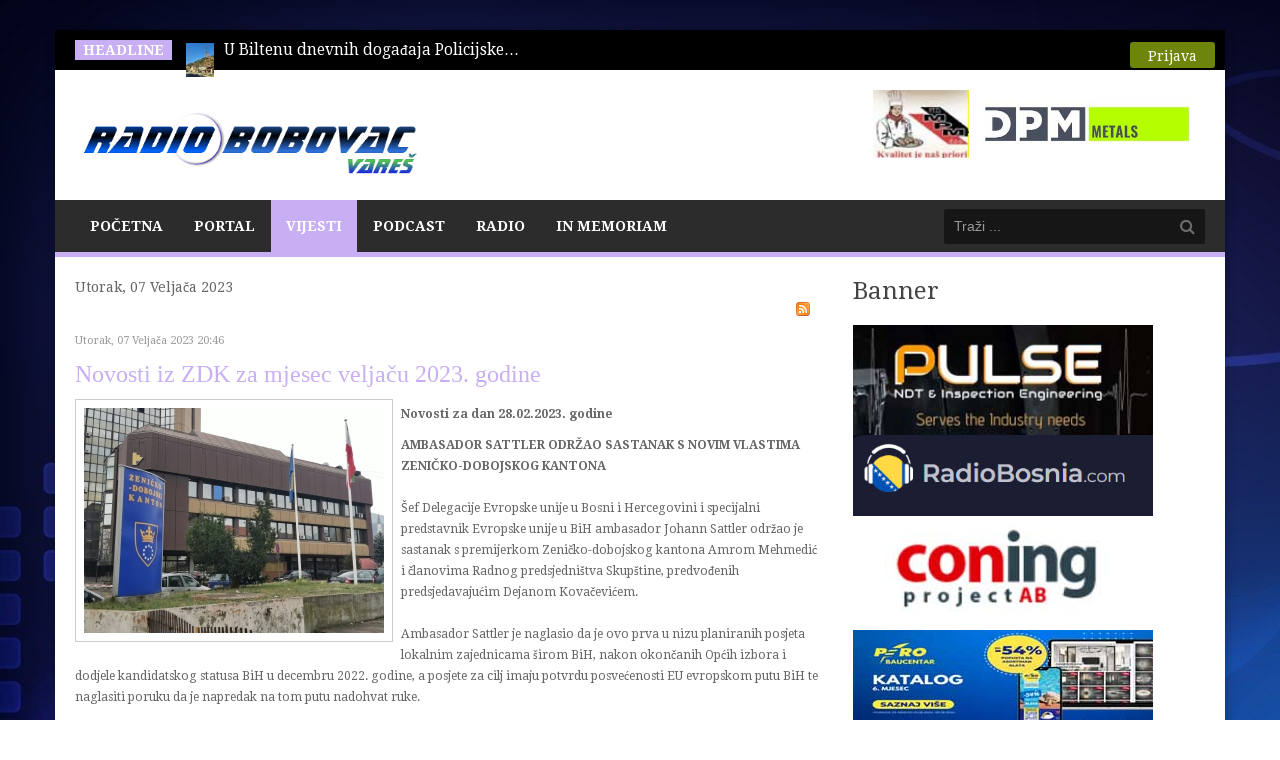

--- FILE ---
content_type: text/html; charset=utf-8
request_url: http://radiobobovac.com/portal/index.php/vijesti/novevijesti/itemlist/date/2023/2/7
body_size: 13701
content:
<!DOCTYPE html>
<!--[if lt IE 7]>      <html prefix="og: http://ogp.me/ns#" class="no-js lt-ie9 lt-ie8 lt-ie7"  lang="hr-hr"> <![endif]-->
<!--[if IE 7]>         <html prefix="og: http://ogp.me/ns#" class="no-js lt-ie9 lt-ie8"  lang="hr-hr"> <![endif]-->
<!--[if IE 8]>         <html prefix="og: http://ogp.me/ns#" class="no-js lt-ie9"  lang="hr-hr"> <![endif]-->
<!--[if gt IE 8]><!--> <html prefix="og: http://ogp.me/ns#" class="no-js" lang="hr-hr"> <!--<![endif]-->
    <head>
        <meta http-equiv="X-UA-Compatible" content="IE=edge,chrome=1">
        <base href="http://radiobobovac.com/portal/index.php/vijesti/novevijesti/itemlist/date/2023/2/7" />
	<meta http-equiv="content-type" content="text/html; charset=utf-8" />
	<meta property="og:url" content="http://radiobobovac.com/portal/index.php/vijesti/novevijesti/itemlist/date/2023/2/7" />
	<meta property="og:type" content="website" />
	<meta property="og:title" content="Utorak, 07 Veljača 2023" />
	<meta property="og:description" content="Radio Bobovac Vareš" />
	<meta name="twitter:card" content="summary" />
	<meta name="twitter:title" content="Utorak, 07 Veljača 2023" />
	<meta name="twitter:description" content="Radio Bobovac Vareš" />
	<meta name="viewport" content="width=device-width, initial-scale=1.0" />
	<meta name="description" content="Radio Bobovac Vareš" />
	<meta name="generator" content="Joomla! - Open Source Content Management" />
	<title>Utorak, 07 Veljača 2023</title>
	<link href="/portal/index.php/vijesti/novevijesti/itemlist/date/2023/2/7" rel="canonical" />
	<link href="/portal/index.php/vijesti/novevijesti/itemlist/date/2023/2/7?format=feed" rel="alternate" type="application/rss+xml" title="Utorak, 07 Veljača 2023 | Feed" />
	<link href="/portal/index.php/vijesti/novevijesti/itemlist/date/2023/2/7?format=feed&type=rss" rel="alternate" type="application/rss+xml" title="Utorak, 07 Veljača 2023 | RSS 2.0" />
	<link href="/portal/index.php/vijesti/novevijesti/itemlist/date/2023/2/7?format=feed&type=atom" rel="alternate" type="application/atom+xml" title="Utorak, 07 Veljača 2023 | Atom 1.0" />
	<link href="/portal/templates/ts_newsline/favicon.ico" rel="shortcut icon" type="image/vnd.microsoft.icon" />
	<link href="http://radiobobovac.com/portal/index.php/component/search/?Itemid=268&amp;task=date&amp;year=2023&amp;month=2&amp;day=7&amp;format=opensearch" rel="search" title="Traži Radio Bobovac" type="application/opensearchdescription+xml" />
	<link href="https://cdn.jsdelivr.net/npm/simple-line-icons@2.4.1/css/simple-line-icons.css" rel="stylesheet" type="text/css" />
	<link href="/portal/templates/ts_newsline/css/k2.css?v=2.10.3" rel="stylesheet" type="text/css" />
	<link href="/portal/templates/ts_newsline/css/bootstrap.min.css" rel="stylesheet" type="text/css" />
	<link href="/portal/templates/ts_newsline/css/bootstrap-responsive.min.css" rel="stylesheet" type="text/css" />
	<link href="/portal/plugins/system/helix/css/font-awesome.css" rel="stylesheet" type="text/css" />
	<link href="//fonts.googleapis.com/css?family=Droid+Serif:400,700" rel="stylesheet" type="text/css" />
	<link href="/portal/templates/ts_newsline/css/mobile-menu.css" rel="stylesheet" type="text/css" />
	<link href="/portal/templates/ts_newsline/css/template.css" rel="stylesheet" type="text/css" />
	<link href="/portal/templates/ts_newsline/css/presets/preset4.css" rel="stylesheet" type="text/css" />
	<link href="/portal/modules/mod_visitorcounter/css/visitorcounter.css" rel="stylesheet" type="text/css" />
	<link href="/portal/modules/mod_news_show_sp2/assets/css/mod_news_show_sp2.css" rel="stylesheet" type="text/css" />
	<link href="/portal/media/com_acymailing/css/module_default.css?v=1459166648" rel="stylesheet" type="text/css" />
	<link href="/portal/modules/mod_bt_login/tmpl/css/style2.0.css" rel="stylesheet" type="text/css" />
	<link href="/portal/components/com_roksprocket/layouts/headlines/themes/default/headlines.css" rel="stylesheet" type="text/css" />
	<style type="text/css">
.container{max-width:1170px}body, p{font-family:'Droid Serif';}h1, h2, h3, h4{font-family:'Droid Serif';}
#sp-header-wrapper{padding: 0 !important; }

#sp-menu-wrapper{padding: 0 !important; }

#sp-main-body-wrapper{background: rgba(246, 180, 74, 0) !important; padding: 0 !important; }

#sp-header-wrapper{padding: 0 !important; }

#sp-menu-wrapper{padding: 0 !important; }

#sp-main-body-wrapper{background: rgba(246, 180, 74, 0) !important; padding: 0 !important; }

#sp-header-wrapper{padding: 0 !important; }

#sp-menu-wrapper{padding: 0 !important; }

#sp-main-body-wrapper{background: rgba(246, 180, 74, 0) !important; padding: 0 !important; }

#sp-bottom-wrapper{padding: 0 !important; }

#sp-footer-wrapper{padding: 0 !important; }

	</style>
	<script type="application/json" class="joomla-script-options new">{"csrf.token":"da81a20334599fdfd9bdea0773233ba1","system.paths":{"root":"\/portal","base":"\/portal"}}</script>
	<script src="/portal/media/jui/js/jquery.min.js?c84b5f5f94656d6a7e2d5d25969c69ed" type="text/javascript"></script>
	<script src="/portal/media/jui/js/jquery-noconflict.js?c84b5f5f94656d6a7e2d5d25969c69ed" type="text/javascript"></script>
	<script src="/portal/media/jui/js/jquery-migrate.min.js?c84b5f5f94656d6a7e2d5d25969c69ed" type="text/javascript"></script>
	<script src="/portal/media/k2/assets/js/k2.frontend.js?v=2.10.3&b=20200429&sitepath=/portal/" type="text/javascript"></script>
	<script src="http://radiobobovac.com/portal/plugins/content/s5_mp3_player/s5_mp3_player/s5_mp3_player.js" type="text/javascript"></script>
	<script src="/portal/plugins/system/helix/js/jquery-noconflict.js" type="text/javascript"></script>
	<script src="/portal/media/jui/js/bootstrap.min.js?c84b5f5f94656d6a7e2d5d25969c69ed" type="text/javascript"></script>
	<script src="/portal/plugins/system/helix/js/modernizr-2.6.2.min.js" type="text/javascript"></script>
	<script src="/portal/plugins/system/helix/js/helix.core.js" type="text/javascript"></script>
	<script src="/portal/plugins/system/helix/js/menu.js" type="text/javascript"></script>
	<script src="/portal/templates/ts_newsline/js/main.js" type="text/javascript"></script>
	<script src="/portal/templates/ts_newsline/js/jquery.placeholder.js" type="text/javascript"></script>
	<script src="/portal/media/system/js/mootools-core.js?c84b5f5f94656d6a7e2d5d25969c69ed" type="text/javascript"></script>
	<script src="/portal/media/system/js/core.js?c84b5f5f94656d6a7e2d5d25969c69ed" type="text/javascript"></script>
	<script src="/portal/media/system/js/mootools-more.js?c84b5f5f94656d6a7e2d5d25969c69ed" type="text/javascript"></script>
	<script src="/portal/media/com_acymailing/js/acymailing_module.js?v=550" type="text/javascript"></script>
	<script src="/portal/modules/mod_bt_login/tmpl/js/jquery.simplemodal.js" type="text/javascript"></script>
	<script src="/portal/modules/mod_bt_login/tmpl/js/default.js" type="text/javascript"></script>
	<script src="/portal/components/com_roksprocket/assets/js/mootools-mobile.js" type="text/javascript"></script>
	<script src="/portal/components/com_roksprocket/assets/js/rokmediaqueries.js" type="text/javascript"></script>
	<script src="/portal/components/com_roksprocket/assets/js/roksprocket.js" type="text/javascript"></script>
	<script src="/portal/components/com_roksprocket/layouts/headlines/themes/default/headlines.js" type="text/javascript"></script>
	<script type="text/javascript">
spnoConflict(function($){

					function mainmenu() {
						$('.sp-menu').spmenu({
							startLevel: 0,
							direction: 'ltr',
							initOffset: {
								x: 0,
								y: 0
							},
							subOffset: {
								x: 0,
								y: 10
							},
							center: 0
						});
			}

			mainmenu();

			$(window).on('resize',function(){
				mainmenu();
			});


			});	if(typeof acymailing == 'undefined'){
					var acymailing = Array();
				}
				acymailing['NAMECAPTION'] = 'Name';
				acymailing['NAME_MISSING'] = 'Please enter your name';
				acymailing['EMAILCAPTION'] = 'E-mail';
				acymailing['VALID_EMAIL'] = 'Please enter a valid e-mail address';
				acymailing['ACCEPT_TERMS'] = 'Please check the Terms and Conditions';
				acymailing['CAPTCHA_MISSING'] = 'The captcha is invalid, please try again';
				acymailing['NO_LIST_SELECTED'] = 'Please select the lists you want to subscribe to';
		if (typeof RokSprocket == 'undefined') RokSprocket = {};
Object.merge(RokSprocket, {
	SiteURL: 'http://radiobobovac.com/portal/',
	CurrentURL: 'http://radiobobovac.com/portal/',
	AjaxURL: 'http://radiobobovac.com/portal/index.php?option=com_roksprocket&amp;task=ajax&amp;format=raw&amp;ItemId=268'
});
window.addEvent('domready', function(){
		RokSprocket.instances.headlines = new RokSprocket.Headlines();
});
window.addEvent('domready', function(){
	RokSprocket.instances.headlines.attach(168, '{"accordion":1,"autoplay":"1","delay":"5"}');
});
window.addEvent('load', function(){
   var overridden = false;
   if (!overridden && window.G5 && window.G5.offcanvas){
       var mod = document.getElement('[data-headlines="168"]');
       mod.addEvents({
           touchstart: function(){ window.G5.offcanvas.detach(); },
           touchend: function(){ window.G5.offcanvas.attach(); }
       });
       overridden = true;
   };
});

	</script>

            
</head>
    <body  class="itemlist subpage  ltr preset4 menu-novevijesti responsive bg hfeed clearfix">
		<div class="body-innerwrapper">
        <!--[if lt IE 8]>
        <div class="chromeframe alert alert-danger" style="text-align:center">You are using an <strong>outdated</strong> browser. Please <a target="_blank" href="http://browsehappy.com/">upgrade your browser</a> or <a target="_blank" href="http://www.google.com/chromeframe/?redirect=true">activate Google Chrome Frame</a> to improve your experience.</div>
        <![endif]-->
        <section id="sp-top-bar-wrapper" 
                class=" "><div class="container"><div class="row-fluid" id="top-bar">
<div id="sp-top-bar1" class="span9"><div class="module ">	
	<div class="mod-wrapper clearfix">		
					<h3 class="header">			
				<span>Headline</span>			</h3>
								<div class="mod-content clearfix">	
			<div class="mod-inner clearfix">
				<div class="sprocket-headlines navigation-active animation-slideandfade" data-headlines="168">
	<div class="sprocket-headlines-container">
				<ul class="sprocket-headlines-list">
			<li>
	<span class="sprocket-headlines-item active" data-headlines-item>
				<img src="/portal/media/k2/items/cache/97983a6111a2cfe16619eb6c81b7c8f7_XS.jpg" class="sprocket-headlines-image" alt="Iz Biltena dnevnih događaja PS Vareš – konzumiranje speeda, tuča na Budoželju"/>
						<a href="/portal/index.php/vijesti/novevijesti/item/6787-iz-biltena-dnevnih-dogadaja-ps-vares-konzumiranje-speeda-tuca-na-budozelju" class="sprocket-headlines-text">
					U Biltenu dnevnih događaja Policijske<span class="roksprocket-ellipsis">…</span>				</a>
			</span>
</li>
<li>
	<span class="sprocket-headlines-item" data-headlines-item>
				<img src="/portal/media/k2/items/cache/442f37d3ee385afe0a2055390d091f47_XS.jpg" class="sprocket-headlines-image" alt="Planska isključenja el. energije za dan 22.01. 2026. godine"/>
						<a href="/portal/index.php/vijesti/novevijesti/item/6788-planska-iskljucenja-el-energije-za-dan-22-01-2026-godine" class="sprocket-headlines-text">
					Služba za odnose s javnošću<span class="roksprocket-ellipsis">…</span>				</a>
			</span>
</li>
<li>
	<span class="sprocket-headlines-item" data-headlines-item>
				<img src="/portal/media/k2/items/cache/bcfc3676f0df18cfebf6b176c1763784_XS.jpg" class="sprocket-headlines-image" alt="U Varešu u 2025. godini rođeno 18 beba, vjenčano 30 parova, umrlo 130 osoba"/>
						<a href="/portal/index.php/vijesti/drustvo/item/6789-u-varesu-u-2025-godini-rodeno-18-beba-vjencano-30-parova-umrlo-130-osoba" class="sprocket-headlines-text">
					Na području općine Vareš tijekom<span class="roksprocket-ellipsis">…</span>				</a>
			</span>
</li>
<li>
	<span class="sprocket-headlines-item" data-headlines-item>
				<img src="/portal/media/k2/items/cache/d195acc9e9413758bf38723ff4f3e0a0_XS.jpg" class="sprocket-headlines-image" alt="Upaljen crveni meteoalarm za 25. i 26.01.2026. godine"/>
						<a href="/portal/index.php/vijesti/novevijesti/item/6790-upaljen-crveni-meteoalarm-za-25-i-26-01-2026-godine" class="sprocket-headlines-text">
					Iz Civilne zaštite Vareš dobili<span class="roksprocket-ellipsis">…</span>				</a>
			</span>
</li>
<li>
	<span class="sprocket-headlines-item" data-headlines-item>
				<img src="/portal/media/k2/items/cache/d391ea06ce22164ab3c49dbdbff445db_XS.jpg" class="sprocket-headlines-image" alt="Obavijest o medijskom predstavljanju kandidata za načelnika u programu radio Bobovca"/>
						<a href="/portal/index.php/vijesti/politika/item/6791-obavijest-o-medijskom-predstavljanju-kandidata-za-nacelnika-u-programu-radio-bobovca" class="sprocket-headlines-text">
					Sukladno Pravilima o medijskom predstavljanju<span class="roksprocket-ellipsis">…</span>				</a>
			</span>
</li>
<li>
	<span class="sprocket-headlines-item" data-headlines-item>
				<img src="/portal/media/k2/items/cache/3d69d2afc8c8adb9087f7bed4cca73ae_XS.jpg" class="sprocket-headlines-image" alt="Planska isključenja elekrične energije za dan 26.01.2026. godine"/>
						<a href="/portal/index.php/vijesti/novevijesti/item/6792-planska-iskljucenja-elekricne-energije-za-dan-26-01-2026-godine" class="sprocket-headlines-text">
					Služba za odnose sa javnošću<span class="roksprocket-ellipsis">…</span>				</a>
			</span>
</li>
<li>
	<span class="sprocket-headlines-item" data-headlines-item>
				<img src="/portal/media/k2/items/cache/07915565ff5ef8229e12a4dbad96ffd7_XS.jpg" class="sprocket-headlines-image" alt="Iz Biltena dnevnih događaja PS Vareš – konzumiranje i oduzimanje droge"/>
						<a href="/portal/index.php/vijesti/novevijesti/item/6793-iz-biltena-dnevnih-dogadaja-ps-vares-konzumiranje-i-oduzimanje-droge" class="sprocket-headlines-text">
					U Biltenu dnevnih događaja Policijske<span class="roksprocket-ellipsis">…</span>				</a>
			</span>
</li>
<li>
	<span class="sprocket-headlines-item" data-headlines-item>
				<img src="/portal/media/k2/items/cache/516b4419ec2dd0c6a30b83bf9980c041_XS.jpg" class="sprocket-headlines-image" alt="August Paviglija, čovjek koji je darovao krv preko 100 puta"/>
						<a href="/portal/index.php/podcast/item/6794-august-paviglija" class="sprocket-headlines-text">
					Ugostili smo našeg sugrađanina Augusta<span class="roksprocket-ellipsis">…</span>				</a>
			</span>
</li>
		</ul>
			</div>
</div>
			</div>
		</div>
	</div>
</div>
<div class="gap"></div>
</div>

<div id="sp-top-bar2" class="span3 visible-desktop"><div class="module ">	
	<div class="mod-wrapper clearfix">		
				<div class="mod-content clearfix">	
			<div class="mod-inner clearfix">
				<div id="btl">
	<!-- Panel top -->	
	<div class="btl-panel">
					<!-- Login button -->
						<span id="btl-panel-login" class="btl-modal">Prijava</span>
						<!-- Registration button -->
						
			
			</div>
	<!-- content dropdown/modal box -->
	<div id="btl-content">
			
		<!-- Form login -->	
		<div id="btl-content-login" class="btl-content-block">
						
			<!-- if not integrated any component -->
						<form name="btl-formlogin" class="btl-formlogin" action="/portal/index.php/vijesti/novevijesti" method="post">
				<div id="btl-login-in-process"></div>	
				<h3>Login to your account</h3>
									<div class="spacer"></div>
								<div class="btl-error" id="btl-login-error"></div>
				<div class="btl-field">
					<div class="btl-label">Username *</div>
					<div class="btl-input">
						<input id="btl-input-username" type="text" name="username"	/>
					</div>
				</div>
				<div class="btl-field">
					<div class="btl-label">Password *</div>
					<div class="btl-input">
						<input id="btl-input-password" type="password" name="password" alt="password" />
					</div>
				</div>
				<div class="clear"></div>
								<div class="btl-field">				
					
					<div class="btl-input" id="btl-input-remember">
						<input id="btl-checkbox-remember"  type="checkbox" name="remember"
							value="yes" />
							Remember Me					</div>	
				</div>
				<div class="clear"></div>
								<div class="btl-buttonsubmit">
					<input type="submit" name="Submit" class="btl-buttonsubmit" onclick="return loginAjax()" value="Prijava" /> 
					<input type="hidden" name="bttask" value="login" /> 
					<input type="hidden" name="return" id="btl-return"	value="aW5kZXgucGhwP29wdGlvbj1jb21fazImdmlldz1pdGVtbGlzdCZ0YXNrPWRhdGUmeWVhcj0yMDIzJm1vbnRoPTImZGF5PTcmSXRlbWlkPTI2OA==" />
					<input type="hidden" name="da81a20334599fdfd9bdea0773233ba1" value="1" />				</div>
			</form>	
			<ul id ="bt_ul">
				<li>
					<a href="/portal/index.php/component/users/?view=reset&amp;Itemid=101">
					Forgot your password?</a>
				</li>
				<li>
					<a href="/portal/index.php/component/users/?view=remind&amp;Itemid=101">
					Forgot your username?</a>
				</li>				
			</ul>
			
		<!-- if integrated with one component -->
						
		</div>
		
				
	</div>
	<div class="clear"></div>
</div>

<script type="text/javascript">
/*<![CDATA[*/
var btlOpt = 
{
	BT_AJAX					:'http://radiobobovac.com/portal/index.php/vijesti/novevijesti/itemlist/date/2023/2/7',
	BT_RETURN				:'/portal/index.php/vijesti/novevijesti/itemlist/date/2023/2/7',
	RECAPTCHA				:'none',
	LOGIN_TAGS				:'',
	REGISTER_TAGS			:'',
	EFFECT					:'btl-modal',
	ALIGN					:'right',
	BG_COLOR				:'#6d850a',
	MOUSE_EVENT				:'click',
	TEXT_COLOR				:'#fff',
	MESSAGES 				: {
		E_LOGIN_AUTHENTICATE 		: 'Username and password do not match or you do not have an account yet.',
		REQUIRED_NAME				: 'Please enter your name!',
		REQUIRED_USERNAME			: 'Please enter your username!',
		REQUIRED_PASSWORD			: 'Please enter your password!',
		REQUIRED_VERIFY_PASSWORD	: 'Please re-enter your password!',
		PASSWORD_NOT_MATCH			: 'Password does not match the verify password!',
		REQUIRED_EMAIL				: 'Please enter your email!',
		EMAIL_INVALID				: 'Please enter a valid email!',
		REQUIRED_VERIFY_EMAIL		: 'Please re-enter your email!',
		EMAIL_NOT_MATCH				: 'Email does not match the verify email!',
		CAPTCHA_REQUIRED			: 'Please enter captcha key'
	}
}
if(btlOpt.ALIGN == "center"){
	BTLJ(".btl-panel").css('textAlign','center');
}else{
	BTLJ(".btl-panel").css('float',btlOpt.ALIGN);
}
BTLJ("input.btl-buttonsubmit,button.btl-buttonsubmit").css({"color":btlOpt.TEXT_COLOR,"background":btlOpt.BG_COLOR});
BTLJ("#btl .btl-panel > span").css({"color":btlOpt.TEXT_COLOR,"background-color":btlOpt.BG_COLOR,"border":btlOpt.TEXT_COLOR});
/*]]>*/
</script>

			</div>
		</div>
	</div>
</div>
<div class="gap"></div>
</div>
</div></div></section><header id="sp-header-wrapper" 
                class=" "><div class="container"><div class="row-fluid" id="header">
<div id="sp-logo" class="span4"><div class="logo-wrapper"><a href="/portal"><img alt="" class="image-logo" src="/portal/images/rb/rbob.PNG" /></a></div></div>

<div id="sp-ad1" class="span8">

<div class="custom"  >
	<p><a href="http://www.mpm-pekara.com/" target="_blank" rel="noopener noreferrer"><img src="/portal/images/rb/mpm1.jpg" alt="" width="96" height="68" /></a><a href="https://dpmmetals.com/" target="_blank" rel="noopener noreferrer"><img src="/portal/images/dpm-logo-color1.jpg" alt="" width="236" height="68" /></a></p></div>
</div>
</div></div></header><section id="sp-menu-wrapper" 
                class=" "><div class="container"><div class="row-fluid" id="menu">
<div id="sp-menu" class="span9">	


			<div id="sp-main-menu" class="visible-desktop">
				<ul class="sp-menu level-0"><li class="menu-item first"><a href="http://radiobobovac.com" class="menu-item first" ><span class="menu"><span class="menu-title">Početna</span></span></a></li><li class="menu-item  home-icon"><a href="http://radiobobovac.com/portal/" class="menu-item  home-icon" ><span class="menu"><span class="menu-title">Portal</span></span></a></li><li class="menu-item active parent "><a href="#" class="menu-item active parent " ><span class="menu"><span class="menu-title">Vijesti</span></span></a><div class="sp-submenu"><div class="sp-submenu-wrap"><div class="sp-submenu-inner clearfix" style="width: 200px;"><div class="megacol col1 first" style="width: 250px;"><ul class="sp-menu level-1"><li class="menu-item active first"><a href="/portal/index.php/vijesti/novevijesti" class="menu-item active first" ><span class="menu"><span class="menu-title">Nove Vijesti</span></span></a></li><li class="menu-item"><a href="/portal/index.php/vijesti/ostalevijesti" class="menu-item" ><span class="menu"><span class="menu-title">Ostale Vijesti</span></span></a></li><li class="menu-item"><a href="/portal/index.php/vijesti/drustvo" class="menu-item" ><span class="menu"><span class="menu-title">Društvo</span></span></a></li><li class="menu-item"><a href="/portal/index.php/vijesti/sport" class="menu-item" ><span class="menu"><span class="menu-title">Sport</span></span></a></li><li class="menu-item"><a href="/portal/index.php/vijesti/politika" class="menu-item" ><span class="menu"><span class="menu-title">Politika</span></span></a></li><li class="menu-item last"><a href="/portal/index.php/vijesti/aktualno-iz-zdk-a" class="menu-item last" ><span class="menu"><span class="menu-title">Aktualno iz ZDK</span></span></a></li></ul></div></div></div></div></li><li class="menu-item"><a href="/portal/index.php/podcast" class="menu-item" ><span class="menu"><span class="menu-title">Podcast</span></span></a></li><li class="menu-item parent "><a href="#" class="menu-item parent " ><span class="menu"><span class="menu-title">Radio</span></span></a><div class="sp-submenu"><div class="sp-submenu-wrap"><div class="sp-submenu-inner clearfix" style="width: 200px;"><div class="megacol col1 first" style="width: 200px;"><ul class="sp-menu level-1"><li class="menu-item first"><a href="/portal/index.php/radio/o-nama" class="menu-item first" ><span class="menu"><span class="menu-title">O nama</span></span></a></li><li class="menu-item"><a href="/portal/index.php/radio/marketing" class="menu-item" ><span class="menu"><span class="menu-title">Marketing</span></span></a></li><li class="menu-item"><a href="/portal/index.php/radio/program-emitiranja" class="menu-item" ><span class="menu"><span class="menu-title">Program Emitiranja</span></span></a></li><li class="menu-item"><a href="/portal/index.php/radio/obljetnice" class="menu-item" ><span class="menu"><span class="menu-title">Obljetnice</span></span></a></li><li class="menu-item"><a href="/portal/index.php/radio/o-klubu-slusatelja" class="menu-item" ><span class="menu"><span class="menu-title">O klubu slušatelja</span></span></a></li><li class="menu-item"><a href="/portal/index.php/radio/popis-donatora" class="menu-item" ><span class="menu"><span class="menu-title">Popis donatora</span></span></a></li><li class="menu-item last"><a href="/portal/index.php/radio/kontakt" class="menu-item last" ><span class="menu"><span class="menu-title">Kontakt</span></span></a></li></ul></div></div></div></div></li><li class="menu-item last"><a href="/portal/index.php/inmemoriam" class="menu-item last" ><span class="menu"><span class="menu-title">In Memoriam</span></span></a></li></ul>        
			</div>  				
			</div>

<div id="sp-search" class="span3"><div class="module ">	
	<div class="mod-wrapper clearfix">		
				<div class="mod-content clearfix">	
			<div class="mod-inner clearfix">
				
<div class="search">
    <form action="/portal/index.php/vijesti/novevijesti" method="post">
		<input name="searchword" class="input-block-level" id="mod-search-searchword" type="text" placeholder="Traži ..." />
		<input type="hidden" name="task" value="search" />
    	<input type="hidden" name="option" value="com_search" />
    	<input type="hidden" name="Itemid" value="0" />
    	<i class="icon-search"></i>
    </form>
</div>
			</div>
		</div>
	</div>
</div>
<div class="gap"></div>
</div>
</div></div></section><section id="sp-main-body-wrapper" 
                class=" "><div class="container"><div class="row-fluid" id="main-body">
<div id="sp-message-area" class="span8"><section id="sp-component-area-wrapper" 
                class=" "><div class="row-fluid" id="component-area">
<div id="sp-component-area" class="span12"><section id="sp-component-wrapper"><div id="sp-component"><div id="system-message-container">
	</div>


<!-- Start K2 Generic (search/date) Layout -->
<div id="k2Container" class="genericView">

		<!-- Page title -->
	<div class="componentheading">
		Utorak, 07 Veljača 2023	</div>
	
	
		<!-- RSS feed icon -->
	<div class="k2FeedIcon">
		<a href="/portal/index.php/vijesti/novevijesti/itemlist/date/2023/2/7?format=feed" title="Subscribe to this RSS feed">
			<span>Subscribe to this RSS feed</span>
		</a>
		<div class="clr"></div>
	</div>
	
	
	<div class="genericItemList">
		
		<!-- Start K2 Item Layout -->
		<div class="genericItemView">

			<div class="genericItemHeader">
								<!-- Date created -->
				<span class="genericItemDateCreated">
					Utorak, 07 Veljača 2023 20:46				</span>
				
			  			  <!-- Item title -->
			  <h2 class="genericItemTitle">
			  						<a href="/portal/index.php/vijesti/novevijesti/item/4641-novosti-iz-zdk-za-mjesec-veljacu-2023-godine">
			  		Novosti iz ZDK za mjesec veljaču 2023. godine			  	</a>
			  				  </h2>
			  		  </div>

		  <div class="genericItemBody">
			  			  <!-- Item Image -->
			  <div class="genericItemImageBlock">
				  <span class="genericItemImage">
				    <a href="/portal/index.php/vijesti/novevijesti/item/4641-novosti-iz-zdk-za-mjesec-veljacu-2023-godine" title="Novosti iz ZDK za mjesec veljaču 2023. godine">
				    	<img src="/portal/media/k2/items/cache/1c8af348024f5d6c84703ef3d1a3c4e4_Generic.jpg" alt="Novosti iz ZDK za mjesec veljaču 2023. godine" style="width:300px; height:auto;" />
				    </a>
				  </span>
				  <div class="clr"></div>
			  </div>
			  
			  			  <!-- Item introtext -->
			  <div class="genericItemIntroText">
			  	<p><span style="font-size: 12.16px;"><strong>Novosti za dan 28.02.2023. godine</strong></span></p>
<p><span style="font-size: 12.16px;"><strong>AMBASADOR SATTLER ODRŽAO SASTANAK S NOVIM VLASTIMA ZENIČKO-DOBOJSKOG KANTONA<br /><br /></strong>Šef Delegacije Evropske unije u Bosni i Hercegovini i specijalni predstavnik Evropske unije u BiH ambasador Johann Sattler održao je sastanak s premijerkom Zeničko-dobojskog kantona Amrom Mehmedić i članovima Radnog predsjedništva Skupštine, predvođenih predsjedavajućim Dejanom Kovačevićem.<br /><br />Ambasador Sattler je naglasio da je ovo prva u nizu planiranih posjeta lokalnim zajednicama širom BiH, nakon okončanih Općih izbora i dodjele kandidatskog statusa BiH u decembru 2022. godine, a posjete za cilj imaju potvrdu posvećenosti EU evropskom putu BiH te naglasiti poruku da je napredak na tom putu nadohvat ruke.<br /><br />Naglasio je da je ZDK bio među prvim kantonima gdje su formirane nove vlasti i da je bilo prirodno da prvo posjeti Zenicu te da je s premijerkom i članovima Radnog predsjedništva Skupštine imao konstruktivnu i pozitivnu raspravu.<br /><br />Posjeta Zeničko-dobojskom kantonu prva je u nizu posjeta ambasadora Sattlera kantonalnim vlastima širom BiH kako bi se potvrdila posvećenost EU evropskom putu BiH i naglasila poruka da je napredak na tom putu nadohvat ruke. Dodjela kandidatskog statusa u decembru 2022. godine je bila važna prekretnica za Bosnu i Hercegovinu, ali i poticaj za novoizabrane lidere da s novim zamahom provedu reforme potrebne za pristupanje EU. Značajne reforme su nužne kako bi zemlja ispunila svih 14 ključnih prioriteta navedenih u Mišljenju Evropske komisije po zahtjevu BiH za članstvo u EU.<br /><br />Naveo je da je razgovarano o konkretnim temama i projektima s rukovodstvom ZDK-a, a jedan od takvih projekata započet je prije godinu. Riječ je o rekonstrukciji zgrade Općinskog suda Zenica, koja bi trebala biti gotova sredinom ove godine. Razgovarano je, dodaje, i o pitanjima kurikularne reforme, uvrštavanja nalaza studija istraživanja PISA-e u nastavne planove i programe, pitanju energetike i smanjenja zagađenja te projektu Poboljšanja energetske efikasnosti Kantonalne bolnice Zenica kojim će se zamijeniti izvor zagrijavanja.<br /><br />Premijerka Mehmedić je izrazila zadovoljstvo što je ambasador Sattler za prvu destinaciju izabrao Zeničko-dobojski kanton te što je fokusiran na usmjeravanje novih skupština i vlada na put EU integracija. Naglasila je da projekti o kojima je razgovarano imaju za cilj poboljšanje kvaliteta života građana, a u ovom kantonu su to projekti iz oblasti zdravstva, obrazovanja i okoliša.<br /><br />-Obaveza, ne samo ove vlade, nego svih nivoa vlasti u BiH je da pristupe reformama i da svako u svom djelokrugu rada pristupi usklađivanju zakona, odnosno da svi zajednički radimo na ispunjavanju 14 ključnih prioriteta koji su praktično već identifikovani i za koje mi imamo domaću zadaću, tako da će u narednom periodu Vlada ZDK raditi na usaglašavanju svih zakona u našoj nadležnosti, kako bismo što prije uhvatili priključak EU. Osim u dijelu zakonodavnog okvira, moramo maksimalno da koristimo sve buduće finansijske mehanizme, koji će omogućiti dodatna finansiranja različitih projekata iz spomenutih oblasti – najavila je premijerka Mehmedić.<br /><br />Predsjedavajući Kovačević naglasio je kako su imali vrlo koristan razgovor s delegacijom EU te da on vrlo optimistično gleda na budućnost saradnje s EU.<br /><br />Nakon ovog sastanka, ambasador Sattler je održao prvi u nizu političkih dijaloga tokom kojih je sa članovima Vlade, poslanicima u Skupštini i predstavnicima političkih stranaka razgovarao o procesu pristupanja EU, strateškom razvoju zakonodavstva i politike, kao i o EU programiranju i finansiranju.<br /><br />Učesnicima političkog dijaloga obratila se i njena ekselencija María Teresa Lizaranzu Perinat, ambasadorica Kraljevine Španije u BiH.<br /><br />Press služba ZDK<strong><br /></strong></span></p>
<p> </p>
			  </div>
			  
			  <div class="clr"></div>
		  </div>

		  <div class="clr"></div>

		  
						<!-- Item category name -->
			<div class="genericItemCategory">
				<span>Published in</span>
				<a href="/portal/index.php/vijesti/novevijesti">Nove Vijesti</a>
			</div>
			
						<!-- Item "read more..." link -->
			<div class="genericItemReadMore">
				<a class="k2ReadMore" href="/portal/index.php/vijesti/novevijesti/item/4641-novosti-iz-zdk-za-mjesec-veljacu-2023-godine">
					Read more...				</a>
			</div>
			
			<div class="clr"></div>
		</div>
		<!-- End K2 Item Layout -->

		
		<!-- Start K2 Item Layout -->
		<div class="genericItemView">

			<div class="genericItemHeader">
								<!-- Date created -->
				<span class="genericItemDateCreated">
					Utorak, 07 Veljača 2023 13:28				</span>
				
			  			  <!-- Item title -->
			  <h2 class="genericItemTitle">
			  						<a href="/portal/index.php/vijesti/drustvo/item/4640-najavljujemo-predstava-lancana-reakcija-za-valentinovo-u-radnickom">
			  		Najavljujemo – predstava Lančana reakcija za Valentinovo u Radničkom			  	</a>
			  				  </h2>
			  		  </div>

		  <div class="genericItemBody">
			  			  <!-- Item Image -->
			  <div class="genericItemImageBlock">
				  <span class="genericItemImage">
				    <a href="/portal/index.php/vijesti/drustvo/item/4640-najavljujemo-predstava-lancana-reakcija-za-valentinovo-u-radnickom" title="Najavljujemo &ndash; predstava Lančana reakcija za Valentinovo u Radničkom">
				    	<img src="/portal/media/k2/items/cache/c085772a56cb0ee61878d6b4d0081774_Generic.jpg" alt="Najavljujemo &ndash; predstava Lančana reakcija za Valentinovo u Radničkom" style="width:300px; height:auto;" />
				    </a>
				  </span>
				  <div class="clr"></div>
			  </div>
			  
			  			  <!-- Item introtext -->
			  <div class="genericItemIntroText">
			  	<p>JU Centar za kulturu i edukaciju Vareš u povodu Dana zaljubljenih – Valentinova nudi vam jedan kulturni sadržaj. Riječ je o predstavi<strong> „Lančana reakcija“</strong> u izvedbi Adnana Alića i Ahmeda Abdurahmanovića.</p>
			  </div>
			  
			  <div class="clr"></div>
		  </div>

		  <div class="clr"></div>

		  
						<!-- Item category name -->
			<div class="genericItemCategory">
				<span>Published in</span>
				<a href="/portal/index.php/vijesti/drustvo">Društvo</a>
			</div>
			
						<!-- Item "read more..." link -->
			<div class="genericItemReadMore">
				<a class="k2ReadMore" href="/portal/index.php/vijesti/drustvo/item/4640-najavljujemo-predstava-lancana-reakcija-za-valentinovo-u-radnickom">
					Read more...				</a>
			</div>
			
			<div class="clr"></div>
		</div>
		<!-- End K2 Item Layout -->

		
		<!-- Start K2 Item Layout -->
		<div class="genericItemView">

			<div class="genericItemHeader">
								<!-- Date created -->
				<span class="genericItemDateCreated">
					Utorak, 07 Veljača 2023 13:01				</span>
				
			  			  <!-- Item title -->
			  <h2 class="genericItemTitle">
			  						<a href="/portal/index.php/vijesti/ostalevijesti/item/4639-predstavnici-ebrd-a-posjetili-vares">
			  		Predstavnici EBRD-a posjetili Vareš			  	</a>
			  				  </h2>
			  		  </div>

		  <div class="genericItemBody">
			  			  <!-- Item Image -->
			  <div class="genericItemImageBlock">
				  <span class="genericItemImage">
				    <a href="/portal/index.php/vijesti/ostalevijesti/item/4639-predstavnici-ebrd-a-posjetili-vares" title="Predstavnici EBRD-a posjetili Vare&scaron;">
				    	<img src="/portal/media/k2/items/cache/331e3f942c23eda63bbfc98119bd7453_Generic.jpg" alt="Predstavnici EBRD-a posjetili Vare&scaron;" style="width:300px; height:auto;" />
				    </a>
				  </span>
				  <div class="clr"></div>
			  </div>
			  
			  			  <!-- Item introtext -->
			  <div class="genericItemIntroText">
			  	<p>U uredu načelnika Zdravka Maroševića danas, 07.02.2023. godine održan je sastanak s predstavnicima EBRD-a i kompanije Eastern Mining.</p>
			  </div>
			  
			  <div class="clr"></div>
		  </div>

		  <div class="clr"></div>

		  
						<!-- Item category name -->
			<div class="genericItemCategory">
				<span>Published in</span>
				<a href="/portal/index.php/vijesti/ostalevijesti">Ostale Vijesti</a>
			</div>
			
						<!-- Item "read more..." link -->
			<div class="genericItemReadMore">
				<a class="k2ReadMore" href="/portal/index.php/vijesti/ostalevijesti/item/4639-predstavnici-ebrd-a-posjetili-vares">
					Read more...				</a>
			</div>
			
			<div class="clr"></div>
		</div>
		<!-- End K2 Item Layout -->

		
		<!-- Start K2 Item Layout -->
		<div class="genericItemView">

			<div class="genericItemHeader">
								<!-- Date created -->
				<span class="genericItemDateCreated">
					Utorak, 07 Veljača 2023 12:49				</span>
				
			  			  <!-- Item title -->
			  <h2 class="genericItemTitle">
			  						<a href="/portal/index.php/vijesti/drustvo/item/4638-svecano-otvorene-adaptirane-poslovne-prostorije-porezne-ispostave-vares">
			  		Svečano otvorene adaptirane poslovne prostorije Porezne ispostave Vareš			  	</a>
			  				  </h2>
			  		  </div>

		  <div class="genericItemBody">
			  			  <!-- Item Image -->
			  <div class="genericItemImageBlock">
				  <span class="genericItemImage">
				    <a href="/portal/index.php/vijesti/drustvo/item/4638-svecano-otvorene-adaptirane-poslovne-prostorije-porezne-ispostave-vares" title="Svečano otvorene adaptirane poslovne prostorije Porezne ispostave Vare&scaron;">
				    	<img src="/portal/media/k2/items/cache/fe0cae0d4b80af7d2a1ba16837a1efc1_Generic.jpg" alt="Svečano otvorene adaptirane poslovne prostorije Porezne ispostave Vare&scaron;" style="width:300px; height:auto;" />
				    </a>
				  </span>
				  <div class="clr"></div>
			  </div>
			  
			  			  <!-- Item introtext -->
			  <div class="genericItemIntroText">
			  	<p>Porezna uprava Federacije BiH je  danas, 07.02.2023. godine otvorila adaptirane poslovne prostorije Porezne ispostave Vareš na</p>
			  </div>
			  
			  <div class="clr"></div>
		  </div>

		  <div class="clr"></div>

		  
						<!-- Item category name -->
			<div class="genericItemCategory">
				<span>Published in</span>
				<a href="/portal/index.php/vijesti/drustvo">Društvo</a>
			</div>
			
						<!-- Item "read more..." link -->
			<div class="genericItemReadMore">
				<a class="k2ReadMore" href="/portal/index.php/vijesti/drustvo/item/4638-svecano-otvorene-adaptirane-poslovne-prostorije-porezne-ispostave-vares">
					Read more...				</a>
			</div>
			
			<div class="clr"></div>
		</div>
		<!-- End K2 Item Layout -->

			</div>

	<!-- Pagination -->
	
	
</div>
<!-- End K2 Generic (search/date) Layout -->

<!-- JoomlaWorks "K2" (v2.10.3) | Learn more about K2 at https://getk2.org -->

</div></section></div>
</div></section></div>

<aside id="sp-right" class="span4"><div class="module ">	
	<div class="mod-wrapper clearfix">		
					<h3 class="header">			
				<span>Banner</span>			</h3>
								<div class="mod-content clearfix">	
			<div class="mod-inner clearfix">
				<div class="bannergroup">

	<div class="banneritem">
																																																																			<a
							href="/portal/index.php/component/banners/click/13" target="_blank" rel="noopener noreferrer"
							title="Toni Lovrenovic">
							<img
								src="http://radiobobovac.com/portal/images/banners/Puls-TOni.jpg"
								alt="Toni Lovrenovic"
								 width="300"								 height="900"							/>
						</a>
																<div class="clr"></div>
	</div>
	<div class="banneritem">
																																																																			<a
							href="/portal/index.php/component/banners/click/14" target="_blank" rel="noopener noreferrer"
							title="Eurofarm">
							<img
								src="http://radiobobovac.com/portal/images/banners/radiobosnia.png"
								alt="Eurofarm"
								 width="300"								 height="900"							/>
						</a>
																<div class="clr"></div>
	</div>
	<div class="banneritem">
																																																																			<a
							href="/portal/index.php/component/banners/click/8" target="_blank" rel="noopener noreferrer"
							title="Coning">
							<img
								src="http://radiobobovac.com/portal/images/banners/coning.jpg"
								alt="Coning"
																							/>
						</a>
																<div class="clr"></div>
	</div>
	<div class="banneritem">
																																																																			<a
							href="/portal/index.php/component/banners/click/10" target="_blank" rel="noopener noreferrer"
							title="Pero jesen">
							<img
								src="http://radiobobovac.com/portal/images/banners/PeroLipanj.jpg"
								alt="Pero jesen"
																							/>
						</a>
																<div class="clr"></div>
	</div>
	<div class="banneritem">
																																																																			<a
							href="/portal/index.php/component/banners/click/12" target="_blank" rel="noopener noreferrer"
							title="Eastern Mining">
							<img
								src="http://radiobobovac.com/portal/images/dpm-logo-color1.jpg"
								alt="Eastern Mining"
								 width="300"								 height="900"							/>
						</a>
																<div class="clr"></div>
	</div>

</div>
			</div>
		</div>
	</div>
</div>
<div class="gap"></div>
<div class="module  title">	
	<div class="mod-wrapper clearfix">		
					<h3 class="header">			
				<span>Calender</span>			</h3>
			<span class="sp-badge  title"></span>					<div class="mod-content clearfix">	
			<div class="mod-inner clearfix">
				
<div id="k2ModuleBox140" class="k2CalendarBlock  title">
    <table class="calendar">
<tr>
<td class="calendarNavMonthPrev"><a class="calendarNavLink" href="/portal/index.php?option=com_k2&amp;view=itemlist&amp;task=calendar&amp;month=1&amp;year=2023&amp;Itemid=268">&laquo;</a></td>
<td class="calendarCurrentMonth" colspan="5">February 2023</td>
<td class="calendarNavMonthNext"><a class="calendarNavLink" href="/portal/index.php?option=com_k2&amp;view=itemlist&amp;task=calendar&amp;month=3&amp;year=2023&amp;Itemid=268">&raquo;</a></td>
</tr>
<tr>
<td class="calendarDayName" style="width:14%">Mon</td>
<td class="calendarDayName" style="width:14%">Tue</td>
<td class="calendarDayName" style="width:14%">Wed</td>
<td class="calendarDayName" style="width:14%">Thu</td>
<td class="calendarDayName" style="width:14%">Fri</td>
<td class="calendarDayName" style="width:14%">Sat</td>
<td class="calendarDayName" style="width:14%">Sun</td>
</tr>
<tr>
<td class="calendarDateEmpty">&nbsp;</td>
<td class="calendarDateEmpty">&nbsp;</td>
<td class="calendarDate">1</td>
<td class="calendarDate">2</td>
<td class="calendarDateLinked"><a href="/portal/index.php/vijesti/novevijesti/itemlist/date/2023/2/3">3</a></td>
<td class="calendarDate">4</td>
<td class="calendarDate">5</td>
</tr>
<tr>
<td class="calendarDateLinked"><a href="/portal/index.php/vijesti/novevijesti/itemlist/date/2023/2/6">6</a></td>
<td class="calendarDateLinked"><a href="/portal/index.php/vijesti/novevijesti/itemlist/date/2023/2/7">7</a></td>
<td class="calendarDateLinked"><a href="/portal/index.php/vijesti/novevijesti/itemlist/date/2023/2/8">8</a></td>
<td class="calendarDateLinked"><a href="/portal/index.php/vijesti/novevijesti/itemlist/date/2023/2/9">9</a></td>
<td class="calendarDate">10</td>
<td class="calendarDateLinked"><a href="/portal/index.php/vijesti/novevijesti/itemlist/date/2023/2/11">11</a></td>
<td class="calendarDate">12</td>
</tr>
<tr>
<td class="calendarDateLinked"><a href="/portal/index.php/vijesti/novevijesti/itemlist/date/2023/2/13">13</a></td>
<td class="calendarDateLinked"><a href="/portal/index.php/vijesti/novevijesti/itemlist/date/2023/2/14">14</a></td>
<td class="calendarDateLinked"><a href="/portal/index.php/vijesti/novevijesti/itemlist/date/2023/2/15">15</a></td>
<td class="calendarDateLinked"><a href="/portal/index.php/vijesti/novevijesti/itemlist/date/2023/2/16">16</a></td>
<td class="calendarDateLinked"><a href="/portal/index.php/vijesti/novevijesti/itemlist/date/2023/2/17">17</a></td>
<td class="calendarDateLinked"><a href="/portal/index.php/vijesti/novevijesti/itemlist/date/2023/2/18">18</a></td>
<td class="calendarDateLinked"><a href="/portal/index.php/vijesti/novevijesti/itemlist/date/2023/2/19">19</a></td>
</tr>
<tr>
<td class="calendarDateLinked"><a href="/portal/index.php/vijesti/novevijesti/itemlist/date/2023/2/20">20</a></td>
<td class="calendarDateLinked"><a href="/portal/index.php/vijesti/novevijesti/itemlist/date/2023/2/21">21</a></td>
<td class="calendarDateLinked"><a href="/portal/index.php/vijesti/novevijesti/itemlist/date/2023/2/22">22</a></td>
<td class="calendarDateLinked"><a href="/portal/index.php/vijesti/novevijesti/itemlist/date/2023/2/23">23</a></td>
<td class="calendarDateLinked"><a href="/portal/index.php/vijesti/novevijesti/itemlist/date/2023/2/24">24</a></td>
<td class="calendarDate">25</td>
<td class="calendarDateLinked"><a href="/portal/index.php/vijesti/novevijesti/itemlist/date/2023/2/26">26</a></td>
</tr>
<tr>
<td class="calendarDateLinked"><a href="/portal/index.php/vijesti/novevijesti/itemlist/date/2023/2/27">27</a></td>
<td class="calendarDateLinked"><a href="/portal/index.php/vijesti/novevijesti/itemlist/date/2023/2/28">28</a></td>
<td class="calendarDateEmpty">&nbsp;</td>
<td class="calendarDateEmpty">&nbsp;</td>
<td class="calendarDateEmpty">&nbsp;</td>
<td class="calendarDateEmpty">&nbsp;</td>
<td class="calendarDateEmpty">&nbsp;</td>
</tr>
</table>
    <div class="clr"></div>
</div>
			</div>
		</div>
	</div>
</div>
<div class="gap"></div>
<div class="module  title">	
	<div class="mod-wrapper clearfix">		
					<h3 class="header">			
				<span>Arhiva</span>			</h3>
			<span class="sp-badge  title"></span>					<div class="mod-content clearfix">	
			<div class="mod-inner clearfix">
				
<div id="k2ModuleBox141" class="k2ArchivesBlock  title">
    <ul>
                <li>
            <a href="/portal/index.php/vijesti/novevijesti/itemlist/date/2026/1">
                January 2026                 (33)            </a>
        </li>
                <li>
            <a href="/portal/index.php/vijesti/novevijesti/itemlist/date/2025/12">
                December 2025                 (151)            </a>
        </li>
                <li>
            <a href="/portal/index.php/vijesti/novevijesti/itemlist/date/2025/11">
                November 2025                 (119)            </a>
        </li>
                <li>
            <a href="/portal/index.php/vijesti/novevijesti/itemlist/date/2025/10">
                October 2025                 (114)            </a>
        </li>
                <li>
            <a href="/portal/index.php/vijesti/novevijesti/itemlist/date/2025/9">
                September 2025                 (106)            </a>
        </li>
                <li>
            <a href="/portal/index.php/vijesti/novevijesti/itemlist/date/2025/8">
                August 2025                 (77)            </a>
        </li>
                <li>
            <a href="/portal/index.php/vijesti/novevijesti/itemlist/date/2025/7">
                July 2025                 (115)            </a>
        </li>
                <li>
            <a href="/portal/index.php/vijesti/novevijesti/itemlist/date/2025/6">
                June 2025                 (95)            </a>
        </li>
                <li>
            <a href="/portal/index.php/vijesti/novevijesti/itemlist/date/2025/5">
                May 2025                 (78)            </a>
        </li>
                <li>
            <a href="/portal/index.php/vijesti/novevijesti/itemlist/date/2025/4">
                April 2025                 (81)            </a>
        </li>
                <li>
            <a href="/portal/index.php/vijesti/novevijesti/itemlist/date/2025/3">
                March 2025                 (54)            </a>
        </li>
                <li>
            <a href="/portal/index.php/vijesti/novevijesti/itemlist/date/2025/2">
                February 2025                 (60)            </a>
        </li>
            </ul>
</div>
			</div>
		</div>
	</div>
</div>
<div class="gap"></div>
</aside>
</div></div></section><section id="sp-bottom-wrapper" 
                class=" "><div class="container"><div class="row-fluid" id="bottom">
<div id="sp-bottom1" class="span3"><div class="module ">	
	<div class="mod-wrapper-flat clearfix">		
				

<div class="custom"  >
	<p><img src="/portal/images/demo/rrrbbb.PNG" alt="" width="296" height="58" /></p>
<p>Radio Bobovac je vaš najbolji dnevni prijatelj 24 sata na dan, 365 dana na godinu. Samo okrenite 95,3 i 101.1 MHz ili nas slušajte putem interneta.</p>
<p><span class="footer-social"> <a class="hasTip" title="Facebook" href="#"><i style="" class="icon-facebook "></i></a> <a class="hasTip" title="Twitter" href="#"><i style="" class="icon-twitter "></i></a> <a class="hasTip" title="Google+" href="#"><i style="" class="icon-google-plus "></i></a> <a class="hasTip" title="Skype" href="#"><i style="" class="icon-skype "></i></a> <a class="hasTip" title="Flickr" href="#"><i style="" class="icon-flickr "></i></a><a class="hasTip" title="RSS" href="#"><i style="" class="icon-rss "></i></a> </span></p></div>
	</div>
</div>
<div class="gap"></div>
<div class="module ">	
	<div class="mod-wrapper-flat clearfix">		
				<div class="acymailing_module" id="acymailing_module_formAcymailing79911">
	<div class="acymailing_fulldiv" id="acymailing_fulldiv_formAcymailing79911"  >
		<form id="formAcymailing79911" action="/portal/index.php/vijesti/novevijesti" onsubmit="return submitacymailingform('optin','formAcymailing79911')" method="post" name="formAcymailing79911"  >
		<div class="acymailing_module_form" >
						<div class="acymailing_form">
					<p class="onefield fieldacyemail" id="field_email_formAcymailing79911">							<span class="acyfield_email acy_requiredField"><input id="user_email_formAcymailing79911"  onfocus="if(this.value == 'E-mail') this.value = '';" onblur="if(this.value=='') this.value='E-mail';" class="inputbox" type="text" name="user[email]" style="width:92%" value="E-mail" title="E-mail" /></span>
							</p>
					
					<p class="acysubbuttons">
												<input class="button subbutton btn btn-primary" type="submit" value="Subscribe" name="Submit" onclick="try{ return submitacymailingform('optin','formAcymailing79911'); }catch(err){alert('The form could not be submitted '+err);return false;}"/>
											</p>
				</div>
						<input type="hidden" name="ajax" value="0"/>
			<input type="hidden" name="acy_source" value="module_148" />
			<input type="hidden" name="ctrl" value="sub"/>
			<input type="hidden" name="task" value="notask"/>
			<input type="hidden" name="redirect" value="http%3A%2F%2Fradiobobovac.com%2Fportal%2Findex.php%2Fvijesti%2Fnovevijesti%2Fitemlist%2Fdate%2F2023%2F2%2F7"/>
			<input type="hidden" name="redirectunsub" value="http%3A%2F%2Fradiobobovac.com%2Fportal%2Findex.php%2Fvijesti%2Fnovevijesti%2Fitemlist%2Fdate%2F2023%2F2%2F7"/>
			<input type="hidden" name="option" value="com_acymailing"/>
						<input type="hidden" name="hiddenlists" value="1"/>
			<input type="hidden" name="acyformname" value="formAcymailing79911" />
									</div>
		</form>
	</div>
	</div>
	</div>
</div>
<div class="gap"></div>
</div>

<div id="sp-bottom2" class="span3"><div class="module title default">	
	<div class="mod-wrapper-flat clearfix">		
					<h3 class="header">			
				<span>Popularno</span>			</h3>
			<span class="sp-badge title default"></span>					<div id="ns2-146" class="nssp2 ns2-146">
	<div class="ns2-wrap">
					<div class="ns2-art-wrap  ">			
				<div class="ns2-art-pages">
									<div class="ns2-page">
						<div class="ns2-page-inner">
													<div class="ns2-row ns2-first ns2-odd">
								<div class="ns2-row-inner">
																										<div class="ns2-column flt-left col-1">
										<div style="padding:0">
											<div class="ns2-inner">
																								
											
																																							<a href="/portal/index.php/vijesti/drustvo/item/1169-odrzana-skupstina-dijabeticara">
														
														<img class="ns2-image" style="float:left;margin:0 15px 10px 0" src="/portal/cache/mod_news_show_sp2/nssp2_thumbs/146/72aaebf2db92c4cb1c4ea733fa6aab75_XL.jpg" alt="Održana Skupština dijabetičara" title="Održana Skupština dijabetičara" />
															
														</a>
																
														


											<div class="info-inner">
																							
												
																									<h4 class="ns2-title">
																													<a href="/portal/index.php/vijesti/drustvo/item/1169-odrzana-skupstina-dijabeticara">
															
															Održana Skupština dijabetičara																													</a>
															
													</h4>
												
												<div class="date-links">

																									<div class="ns2-created">
														<i class="icon-time"></i>
																												15 Travanj 2016													</div>
												
												
												</div>
											</div>

																									<div class="ns2-tools">
														
																										
														
				
													</div>
													
															
												
												
																								
												<div class="ns2-social">
																									</div>
												
																								
																				
												
												
												<div style="clear:both"></div>
												
											</div>
										</div>
									</div>
																									<div style="clear:both"></div>
							</div>
							<div style="clear:both"></div>
							</div>
													<div class="ns2-row  ns2-even">
								<div class="ns2-row-inner">
																										<div class="ns2-column flt-left col-1">
										<div style="padding:0">
											<div class="ns2-inner">
																								
											
																																							<a href="/portal/index.php/vijesti/drustvo/item/1444-pocelo-odbrojavanje-do-goranovog-dolaska-u-vares">
														
														<img class="ns2-image" style="float:left;margin:0 15px 10px 0" src="/portal/cache/mod_news_show_sp2/nssp2_thumbs/146/dfa9650c98032a5e3fe09ff138cbc0c1_XL.jpg" alt="Počelo odbrojavanje do Goranovog dolaska u Vareš" title="Počelo odbrojavanje do Goranovog dolaska u Vareš" />
															
														</a>
																
														


											<div class="info-inner">
																							
												
																									<h4 class="ns2-title">
																													<a href="/portal/index.php/vijesti/drustvo/item/1444-pocelo-odbrojavanje-do-goranovog-dolaska-u-vares">
															
															Počelo odbrojavanje do Goranovog do...																													</a>
															
													</h4>
												
												<div class="date-links">

																									<div class="ns2-created">
														<i class="icon-time"></i>
																												18 Srpanj 2016													</div>
												
												
												</div>
											</div>

																									<div class="ns2-tools">
														
																										
														
				
													</div>
													
															
												
												
																								
												<div class="ns2-social">
																									</div>
												
																								
																				
												
												
												<div style="clear:both"></div>
												
											</div>
										</div>
									</div>
																									<div style="clear:both"></div>
							</div>
							<div style="clear:both"></div>
							</div>
													<div class="ns2-row  ns2-odd">
								<div class="ns2-row-inner">
																										<div class="ns2-column flt-left col-1">
										<div style="padding:0">
											<div class="ns2-inner">
																								
											
																																							<a href="/portal/index.php/vijesti/politika/item/1439-objavljeni-rezultati-popisa-stanovnistva-iz-2013-godine">
														
														<img class="ns2-image" style="float:left;margin:0 15px 10px 0" src="/portal/cache/mod_news_show_sp2/nssp2_thumbs/146/9eca7e7549925d3f08d69835504d7e70_XL.jpg" alt="Objavljeni rezultati popisa stanovništva iz 2013. godine" title="Objavljeni rezultati popisa stanovništva iz 2013. godine" />
															
														</a>
																
														


											<div class="info-inner">
																							
												
																									<h4 class="ns2-title">
																													<a href="/portal/index.php/vijesti/politika/item/1439-objavljeni-rezultati-popisa-stanovnistva-iz-2013-godine">
															
															Objavljeni rezultati popisa stanovn...																													</a>
															
													</h4>
												
												<div class="date-links">

																									<div class="ns2-created">
														<i class="icon-time"></i>
																												01 Srpanj 2016													</div>
												
												
												</div>
											</div>

																									<div class="ns2-tools">
														
																										
														
				
													</div>
													
															
												
												
																								
												<div class="ns2-social">
																									</div>
												
																								
																				
												
												
												<div style="clear:both"></div>
												
											</div>
										</div>
									</div>
																									<div style="clear:both"></div>
							</div>
							<div style="clear:both"></div>
							</div>
												<div style="clear:both"></div>
						</div><!--end ns2-page-inner-->
					</div>
								</div>
				
				
								<div style="clear:both"></div>
			</div>
				<!--End article layout-->
		
		<!--Links Layout-->
				<!--End Links Layout-->
		<div style="clear:both"></div>
	</div>
</div>

<script type="text/javascript">
//<![CDATA[

//]]>
</script>	</div>
</div>
<div class="gap"></div>
</div>

<div id="sp-bottom3" class="span3"><div class="module  title default">	
	<div class="mod-wrapper-flat clearfix">		
					<h3 class="header">			
				<span>Aktualno</span>			</h3>
			<span class="sp-badge  title default"></span>					<div id="ns2-147" class="nssp2 ns2-147">
	<div class="ns2-wrap">
					<div class="ns2-art-wrap  ">			
				<div class="ns2-art-pages">
									<div class="ns2-page">
						<div class="ns2-page-inner">
													<div class="ns2-row ns2-first ns2-odd">
								<div class="ns2-row-inner">
																										<div class="ns2-column flt-left col-1">
										<div style="padding:0">
											<div class="ns2-inner">
																								
											
																																							<a href="/portal/index.php/vijesti/drustvo/item/6795-august-pavligija-dobitnik-zlatne-plakete-crvenog-kriza-federacije-bih">
														
														<img class="ns2-image" style="float:left;margin:0 15px 10px 0" src="/portal/cache/mod_news_show_sp2/nssp2_thumbs/147/92461a68f6a19ea0782b95ed7cded349_XL.jpg" alt="August Pavligija dobitnik Zlatne plakete Crvenog križa Federacije BiH" title="August Pavligija dobitnik Zlatne plakete Crvenog križa Federacije BiH" />
															
														</a>
																
														


											<div class="info-inner">
																							
												
																									<h4 class="ns2-title">
																													<a href="/portal/index.php/vijesti/drustvo/item/6795-august-pavligija-dobitnik-zlatne-plakete-crvenog-kriza-federacije-bih">
															
															August Pavligija dobitnik Zlatne pl...																													</a>
															
													</h4>
												
												<div class="date-links">

																									<div class="ns2-created">
														<i class="icon-time"></i>
																												27 Siječanj 2026													</div>
												
												
												</div>
											</div>

																									<div class="ns2-tools">
														
																										
														
				
													</div>
													
															
												
												
																								
												<div class="ns2-social">
																									</div>
												
																								
																				
												
												
												<div style="clear:both"></div>
												
											</div>
										</div>
									</div>
																									<div style="clear:both"></div>
							</div>
							<div style="clear:both"></div>
							</div>
													<div class="ns2-row  ns2-even">
								<div class="ns2-row-inner">
																										<div class="ns2-column flt-left col-1">
										<div style="padding:0">
											<div class="ns2-inner">
																								
											
																																							<a href="/portal/index.php/vijesti/novevijesti/item/6793-iz-biltena-dnevnih-dogadaja-ps-vares-konzumiranje-i-oduzimanje-droge">
														
														<img class="ns2-image" style="float:left;margin:0 15px 10px 0" src="/portal/cache/mod_news_show_sp2/nssp2_thumbs/147/07915565ff5ef8229e12a4dbad96ffd7_XL.jpg" alt="Iz Biltena dnevnih događaja PS Vareš – konzumiranje i oduzimanje droge" title="Iz Biltena dnevnih događaja PS Vareš – konzumiranje i oduzimanje droge" />
															
														</a>
																
														


											<div class="info-inner">
																							
												
																									<h4 class="ns2-title">
																													<a href="/portal/index.php/vijesti/novevijesti/item/6793-iz-biltena-dnevnih-dogadaja-ps-vares-konzumiranje-i-oduzimanje-droge">
															
															Iz Biltena dnevnih događaja PS Vare...																													</a>
															
													</h4>
												
												<div class="date-links">

																									<div class="ns2-created">
														<i class="icon-time"></i>
																												26 Siječanj 2026													</div>
												
												
												</div>
											</div>

																									<div class="ns2-tools">
														
																										
														
				
													</div>
													
															
												
												
																								
												<div class="ns2-social">
																									</div>
												
																								
																				
												
												
												<div style="clear:both"></div>
												
											</div>
										</div>
									</div>
																									<div style="clear:both"></div>
							</div>
							<div style="clear:both"></div>
							</div>
													<div class="ns2-row  ns2-odd">
								<div class="ns2-row-inner">
																										<div class="ns2-column flt-left col-1">
										<div style="padding:0">
											<div class="ns2-inner">
																								
											
																																							<a href="/portal/index.php/vijesti/novevijesti/item/6792-planska-iskljucenja-elekricne-energije-za-dan-26-01-2026-godine">
														
														<img class="ns2-image" style="float:left;margin:0 15px 10px 0" src="/portal/cache/mod_news_show_sp2/nssp2_thumbs/147/3d69d2afc8c8adb9087f7bed4cca73ae_XL.jpg" alt="Planska isključenja elekrične energije za dan 26.01.2026. godine" title="Planska isključenja elekrične energije za dan 26.01.2026. godine" />
															
														</a>
																
														


											<div class="info-inner">
																							
												
																									<h4 class="ns2-title">
																													<a href="/portal/index.php/vijesti/novevijesti/item/6792-planska-iskljucenja-elekricne-energije-za-dan-26-01-2026-godine">
															
															Planska isključenja elekrične energ...																													</a>
															
													</h4>
												
												<div class="date-links">

																									<div class="ns2-created">
														<i class="icon-time"></i>
																												26 Siječanj 2026													</div>
												
												
												</div>
											</div>

																									<div class="ns2-tools">
														
																										
														
				
													</div>
													
															
												
												
																								
												<div class="ns2-social">
																									</div>
												
																								
																				
												
												
												<div style="clear:both"></div>
												
											</div>
										</div>
									</div>
																									<div style="clear:both"></div>
							</div>
							<div style="clear:both"></div>
							</div>
												<div style="clear:both"></div>
						</div><!--end ns2-page-inner-->
					</div>
								</div>
				
				
								<div style="clear:both"></div>
			</div>
				<!--End article layout-->
		
		<!--Links Layout-->
				<!--End Links Layout-->
		<div style="clear:both"></div>
	</div>
</div>

<script type="text/javascript">
//<![CDATA[

//]]>
</script>	</div>
</div>
<div class="gap"></div>
</div>

<div id="sp-bottom4" class="span3"><div class="module title default">	
	<div class="mod-wrapper-flat clearfix">		
					<h3 class="header">			
				<span>Visitors counter</span>			</h3>
			<span class="sp-badge title default"></span>					<div class="visitorcounter ">
                        <p>
                Danas                <span class="floatright">723</span>
            </p>
                            <p>
                Jučer                <span class="floatright">10648</span>
            </p>
                            <p>
                Ovaj Tjedan                <span class="floatright">24343</span>
            </p>
                            <p>
                Ovaj Mjesec                <span class="floatright">321477</span>
            </p>
                            <p>
                Ukupno                <span class="floatright">20199833</span>
            </p>
                                        <p class="whoisonline">
            Currently are 357&#160;guests and no members online        </p>
                </div>
	</div>
</div>
<div class="gap"></div>
</div>
</div></div></section><footer id="sp-footer-wrapper" 
                class=" "><div class="container"><div class="row-fluid" id="footer">
<div id="sp-footer1" class="span6"><span class="copyright">Copyright ©  2026 Radio Bobovac. All Rights Reserved.</span><span class="designed-by">Designed by Velebit Host </span> <a href="http://www.joomshaper.com" title="joomshaper.com"></a></div>

<div id="sp-footer2" class="span6"><a class="sp-totop" href="javascript:;" title="Goto Top" rel="nofollow"><small>Goto Top </small><i class="icon-angle-up"></i></a></div>
</div></div></footer>	

		<a class="hidden-desktop btn btn-inverse sp-main-menu-toggler" href="#" data-toggle="collapse" data-target=".nav-collapse">
			<i class="icon-align-justify"></i>
		</a>

		<div class="hidden-desktop sp-mobile-menu nav-collapse collapse">
			<ul class=""><li class="menu-item first"><a href="http://radiobobovac.com" class="menu-item first" ><span class="menu"><span class="menu-title">Početna</span></span></a></li><li class="menu-item"><a href="http://radiobobovac.com/portal/" class="menu-item" ><span class="menu"><span class="menu-title">Portal</span></span></a></li><li class="menu-item active parent"><a href="#" class="menu-item active parent" ><span class="menu"><span class="menu-title">Vijesti</span></span></a><span class="sp-menu-toggler collapsed" data-toggle="collapse" data-target=".collapse-102"><i class="icon-angle-right"></i><i class="icon-angle-down"></i></span><ul class="collapse collapse-102"><li class="menu-item active first"><a href="/portal/index.php/vijesti/novevijesti" class="menu-item active first" ><span class="menu"><span class="menu-title">Nove Vijesti</span></span></a></li><li class="menu-item"><a href="/portal/index.php/vijesti/ostalevijesti" class="menu-item" ><span class="menu"><span class="menu-title">Ostale Vijesti</span></span></a></li><li class="menu-item"><a href="/portal/index.php/vijesti/drustvo" class="menu-item" ><span class="menu"><span class="menu-title">Društvo</span></span></a></li><li class="menu-item"><a href="/portal/index.php/vijesti/sport" class="menu-item" ><span class="menu"><span class="menu-title">Sport</span></span></a></li><li class="menu-item"><a href="/portal/index.php/vijesti/politika" class="menu-item" ><span class="menu"><span class="menu-title">Politika</span></span></a></li><li class="menu-item last"><a href="/portal/index.php/vijesti/aktualno-iz-zdk-a" class="menu-item last" ><span class="menu"><span class="menu-title">Aktualno iz ZDK</span></span></a></li></ul></li><li class="menu-item"><a href="/portal/index.php/podcast" class="menu-item" ><span class="menu"><span class="menu-title">Podcast</span></span></a></li><li class="menu-item parent"><a href="#" class="menu-item parent" ><span class="menu"><span class="menu-title">Radio</span></span></a><span class="sp-menu-toggler collapsed" data-toggle="collapse" data-target=".collapse-117"><i class="icon-angle-right"></i><i class="icon-angle-down"></i></span><ul class="collapse collapse-117"><li class="menu-item first"><a href="/portal/index.php/radio/o-nama" class="menu-item first" ><span class="menu"><span class="menu-title">O nama</span></span></a></li><li class="menu-item"><a href="/portal/index.php/radio/marketing" class="menu-item" ><span class="menu"><span class="menu-title">Marketing</span></span></a></li><li class="menu-item"><a href="/portal/index.php/radio/program-emitiranja" class="menu-item" ><span class="menu"><span class="menu-title">Program Emitiranja</span></span></a></li><li class="menu-item"><a href="/portal/index.php/radio/obljetnice" class="menu-item" ><span class="menu"><span class="menu-title">Obljetnice</span></span></a></li><li class="menu-item"><a href="/portal/index.php/radio/o-klubu-slusatelja" class="menu-item" ><span class="menu"><span class="menu-title">O klubu slušatelja</span></span></a></li><li class="menu-item"><a href="/portal/index.php/radio/popis-donatora" class="menu-item" ><span class="menu"><span class="menu-title">Popis donatora</span></span></a></li><li class="menu-item last"><a href="/portal/index.php/radio/kontakt" class="menu-item last" ><span class="menu"><span class="menu-title">Kontakt</span></span></a></li></ul></li><li class="menu-item last"><a href="/portal/index.php/inmemoriam" class="menu-item last" ><span class="menu"><span class="menu-title">In Memoriam</span></span></a></li></ul>   
		</div>
		        
		</div>
    <script defer src="https://static.cloudflareinsights.com/beacon.min.js/vcd15cbe7772f49c399c6a5babf22c1241717689176015" integrity="sha512-ZpsOmlRQV6y907TI0dKBHq9Md29nnaEIPlkf84rnaERnq6zvWvPUqr2ft8M1aS28oN72PdrCzSjY4U6VaAw1EQ==" data-cf-beacon='{"version":"2024.11.0","token":"f11d8728263f4b3bbefeaffe3a3f50b3","r":1,"server_timing":{"name":{"cfCacheStatus":true,"cfEdge":true,"cfExtPri":true,"cfL4":true,"cfOrigin":true,"cfSpeedBrain":true},"location_startswith":null}}' crossorigin="anonymous"></script>
</body>
</html>

--- FILE ---
content_type: application/javascript
request_url: http://radiobobovac.com/portal/modules/mod_bt_login/tmpl/js/default.js
body_size: 3264
content:
jQuery.noConflict();
if(typeof(BTLJ)=='undefined') var BTLJ = jQuery;
if(typeof(btTimeOut)=='undefined') var btTimeOut;
if(typeof(requireRemove)=='undefined') var requireRemove = true;


BTLJ(document).ready(function() {
	
	BTLJ('#btl-content').appendTo('body');
	BTLJ(".btl-input #jform_profile_aboutme").attr("cols",21);
	BTLJ('.bt-scroll .btl-buttonsubmit').click(function(){		
		setTimeout(function(){
			if(BTLJ("#btl-registration-error").is(':visible')){
				BTLJ('.bt-scroll').data('jsp').scrollToY(0,true);
			}else{
				var position = BTLJ('.bt-scroll').find('.invalid:first').position();
				if(position) BTLJ('.bt-scroll').data('jsp').scrollToY(position.top-15,true);
			}
		},20);
	})
	//SET POSITION
	if(BTLJ('.btl-dropdown').length){
		setFPosition();
		BTLJ(window).resize(function(){
			setFPosition();
		})
	}
	
	BTLJ(btlOpt.LOGIN_TAGS).addClass("btl-modal");
	if(btlOpt.REGISTER_TAGS != ''){
		BTLJ(btlOpt.REGISTER_TAGS).addClass("btl-modal");
	}

	// Login event
	var elements = '#btl-panel-login';
	if (btlOpt.LOGIN_TAGS) elements += ', ' + btlOpt.LOGIN_TAGS;
	if (btlOpt.MOUSE_EVENT =='click'){ 
		BTLJ(elements).click(function (event) {
			return showLoginForm();
		});	
	}else{
		BTLJ(elements).hover(function () {
			return showLoginForm();
		},function(){});
	}

	// Registration/Profile event
	elements = '#btl-panel-registration';
	if (btlOpt.REGISTER_TAGS) elements += ', ' + btlOpt.REGISTER_TAGS;
	if (btlOpt.MOUSE_EVENT =='click'){ 
		BTLJ(elements).click(function (event) {
			return showRegistrationForm();
		});
		BTLJ("#btl-panel-profile").click(function(event){
			showProfile();
			event.preventDefault();
		});
	}else{
		BTLJ(elements).hover(function () {
			if(!BTLJ("#btl-integrated").length){
				return showRegistrationForm();
			}
		},function(){});
		BTLJ("#btl-panel-profile").hover(function () {
				showProfile();
		},function(){});
	}
	BTLJ('#register-link a').click(function (event) {
		if(BTLJ('.btl-modal').length){
			BTLJ.simpleModal.close();
			setTimeout(showRegistrationForm(),1000);
		}
		else{
			return showRegistrationForm();
		}

	});	
	
	// Close form
	BTLJ(document).click(function(event){
		if(requireRemove && event.which == 1) btTimeOut = setTimeout('BTLJ("#btl-content > div").slideUp();BTLJ(".btl-panel span").removeClass("active");',10);
		requireRemove =true;
	})
	BTLJ(".btl-content-block").click(function(){requireRemove =false;});	
	BTLJ(".btl-panel span").click(function(){requireRemove =false;});	
	
	// Modify iframe
	BTLJ('#btl-iframe').load(function (){
		//edit action form	
		oldAction=BTLJ('#btl-iframe').contents().find('form').attr("action");
		if(oldAction!=null){
			if(oldAction.search("tmpl=component")==-1){
				if(BTLJ('#btl-iframe').contents().find('form').attr("action").indexOf('?')!=-1){	
					BTLJ('#btl-iframe').contents().find('form').attr("action",oldAction+"&tmpl=component");
				}
				else{
					BTLJ('#btl-iframe').contents().find('form').attr("action",oldAction+"?tmpl=component");
				}
			}
		}
	});	
	
	//reload captcha click event
	BTLJ('span#btl-captcha-reload').click(function(){
		BTLJ.ajax({
						type: "post",
						url: btlOpt.BT_AJAX,
						data: 'bttask=reload_captcha',
						success: function(html){
							BTLJ('#recaptcha img').attr('src', html);
						}
					});
	});

});

function setFPosition(){
	if(btlOpt.ALIGN == "center"){
		BTLJ("#btl-content > div").each(function(){
			var panelid = "#"+this.id.replace("content","panel");
			var left = BTLJ(panelid).offset().left + BTLJ(panelid).width()/2 - BTLJ(this).width()/2;
			if(left < 0) left = 0;
			BTLJ(this).css('left',left);
		});
	}else{
		if(btlOpt.ALIGN == "right"){
			BTLJ("#btl-content > div").css('right',BTLJ(document).width()-BTLJ('.btl-panel').offset().left-BTLJ('.btl-panel').width());
		}else{
			BTLJ("#btl-content > div").css('left',BTLJ('.btl-panel').offset().left);
		}
	}	
	BTLJ("#btl-content > div").css('top',BTLJ(".btl-panel").offset().top+BTLJ(".btl-panel").height()+2);	
}

// SHOW LOGIN FORM
function showLoginForm(){
	if(BTLJ('#btl-content-login').size() == 0){
		return;
	}
	BTLJ('.btl-panel span').removeClass("active");
	var el = '#btl-panel-login';
	if (btlOpt.LOGIN_TAGS) el += ', ' + btlOpt.LOGIN_TAGS;
	BTLJ.simpleModal.close();
	var containerWidth = 0;
	var containerHeight = 0;
	containerHeight = 371;
	containerWidth = 357;
	
	if(containerWidth>BTLJ(window).width()){
		containerWidth = BTLJ(window).width()-50;
	}
	if(btlOpt.EFFECT == "btl-modal"){
		BTLJ(el).addClass("active");
		BTLJ("#btl-content > div").slideUp();
		BTLJ("#btl-content-login").simpleModal({
			overlayClose:true,
			persist :true,
			autoPosition:true,
			fixed: BTLJ(window).width()>500,
			onOpen: function (dialog) {
				dialog.overlay.fadeIn();
				dialog.container.show();
				dialog.data.show();		
			},
			onClose: function (dialog) {
				dialog.overlay.fadeOut(function () {
					dialog.container.hide();
					dialog.data.hide();		
					BTLJ.simpleModal.close();
					BTLJ('.btl-panel span').removeClass("active");
				});
			},
			containerCss:{
				height:containerHeight,
				width:containerWidth
			}
		})			 
	}
	else
	{	
		setFPosition();
		BTLJ("#btl-content > div").each(function(){
			if(this.id=="btl-content-login")
			{
				if(BTLJ(this).is(":hidden")){
					BTLJ(el).addClass("active");
					BTLJ(this).slideDown();
					}
				else{
					BTLJ(this).slideUp();
					BTLJ(el).removeClass("active");
				}						
					
			}
			else{
				if(BTLJ(this).is(":visible")){						
					BTLJ(this).slideUp();
					BTLJ('#btl-panel-registration').removeClass("active");
				}
			}
			
		})
	}
	return false;
}

// SHOW REGISTRATION FORM
function showRegistrationForm(){
	if(BTLJ("#btl-integrated").length){
		window.location.href=BTLJ("#btl-integrated").val();
		return;
	}
	if(BTLJ('#btl-content-registration').size() == 0){
		return;
	}
	BTLJ('.btl-panel span').removeClass("active");
	BTLJ.simpleModal.close();
	var el = '#btl-panel-registration';
	var containerWidth = 0;
	var containerHeight = 0;
	containerHeight = "auto";
	containerWidth = "auto";
	if(containerWidth>BTLJ(window).width()){
		containerWidth = BTLJ(window).width();
	}
	if(btlOpt.EFFECT == "btl-modal"){
		BTLJ(el).addClass("active");
		BTLJ("#btl-content > div").slideUp();
		BTLJ("#btl-content-registration").simpleModal({
			overlayClose:true,
			persist :true,
			autoPosition:true,
			fixed: BTLJ(window).width()>500,
			onOpen: function (dialog) {
				dialog.overlay.fadeIn();
				dialog.container.show();
				dialog.data.show();		
			},
			onClose: function (dialog) {
				dialog.overlay.fadeOut(function () {
					dialog.container.hide();
					dialog.data.hide();		
					BTLJ.simpleModal.close();
					BTLJ('.btl-panel span').removeClass("active");
				});
			},
			containerCss:{
				height:containerHeight,
				width:containerWidth
			}
		})
	}
	else
	{	
		setFPosition();
		BTLJ("#btl-content > div").each(function(){
			if(this.id=="btl-content-registration")
			{
				if(BTLJ(this).is(":hidden")){
					BTLJ(el).addClass("active");
					BTLJ(this).slideDown();
					}
				else{
					BTLJ(this).slideUp();								
					BTLJ(el).removeClass("active");
					}
			}
			else{
				if(BTLJ(this).is(":visible")){						
					BTLJ(this).slideUp();
					BTLJ('#btl-panel-login').removeClass("active");
				}
			}
			
		})
	}
	return false;
}

// SHOW PROFILE (LOGGED MODULES)
function showProfile(){
	setFPosition();
	var el = '#btl-panel-profile';
	BTLJ("#btl-content > div").each(function(){
		if(this.id=="btl-content-profile")
		{
			if(BTLJ(this).is(":hidden")){
				BTLJ(el).addClass("active");
				BTLJ(this).slideDown();
				}
			else{
				BTLJ(this).slideUp();	
				BTLJ('.btl-panel span').removeClass("active");
			}				
		}
		else{
			if(BTLJ(this).is(":visible")){						
				BTLJ(this).slideUp();
				BTLJ('.btl-panel span').removeClass("active");	
			}
		}
		
	})
}

// AJAX REGISTRATION
function registerAjax(){

	BTLJ("#btl-registration-error").hide();
	 BTLJ(".btl-error-detail").hide();
	if(BTLJ("#btl-input-name").val()==""){
		BTLJ("#btl-registration-error").html(btlOpt.MESSAGES.REQUIRED_NAME).show();
		BTLJ("#btl-input-name").focus();
		return false;
	}
	if(BTLJ("#btl-input-username1").val()==""){
		BTLJ("#btl-registration-error").html(btlOpt.MESSAGES.REQUIRED_USERNAME).show();
		BTLJ("#btl-input-username1").focus();
		return false;
	}
	if(BTLJ("#btl-input-password1").val()==""){
		BTLJ("#btl-registration-error").html(btlOpt.MESSAGES.REQUIRED_PASSWORD).show();
		BTLJ("#btl-input-password1").focus();
		return false;
	}
	if(BTLJ("#btl-input-password2").val()==""){
		BTLJ("#btl-registration-error").html(btlOpt.MESSAGES.REQUIRED_VERIFY_PASSWORD).show();
		BTLJ("#btl-input-password2").focus();
		return false;
	}
	if(BTLJ("#btl-input-password2").val()!=BTLJ("#btl-input-password1").val()){
		BTLJ("#btl-registration-error").html(btlOpt.MESSAGES.PASSWORD_NOT_MATCH).show();
		BTLJ("#btl-input-password2").focus().select();
		BTLJ("#btl-registration-error").show();
		return false;
	}
	if(BTLJ("#btl-input-email1").val()==""){
		BTLJ("#btl-registration-error").html(btlOpt.MESSAGES.REQUIRED_EMAIL).show();
		BTLJ("#btl-input-email1").focus();
		return false;
	}
	var emailRegExp = /^[_a-zA-Z0-9-]+(\.[_a-zA-Z0-9-]+)*@[a-zA-Z0-9-]+(\.[a-zA-Z0-9-]+)*(\.([a-zA-Z]){2,4})$/;
	if(!emailRegExp.test(BTLJ("#btl-input-email1").val())){		
		BTLJ("#btl-registration-error").html(btlOpt.MESSAGES.EMAIL_INVALID).show();
		BTLJ("#btl-input-email1").focus().select();
		return false;
	}
	if(BTLJ("#btl-input-email2").val()==""){
		BTLJ("#btl-registration-error").html(btlOpt.MESSAGES.REQUIRED_VERIFY_EMAIL).show();
		BTLJ("#btl-input-email2").focus().select();
		return false;
	}
	if(BTLJ("#btl-input-email1").val()!=BTLJ("#btl-input-email2").val()){
		BTLJ("#btl-registration-error").html(btlOpt.MESSAGES.EMAIL_NOT_MATCH).show();;
		BTLJ("#btl-input-email2").focus().select();
		return false;
	}
	if(btlOpt.RECAPTCHA =="1"){
		if(BTLJ('#recaptcha_response_field').length && BTLJ('#recaptcha_response_field').val()==''){
			BTLJ("#btl-registration-error").html(btlOpt.MESSAGES.CAPTCHA_REQUIRED).show();
			BTLJ('#recaptcha_response_field').focus();
			return false;
		}	
	}else if(btlOpt.RECAPTCHA =="2"){
		if(BTLJ('#btl-captcha').length && BTLJ('#btl-captcha').val()==''){
			BTLJ("#btl-registration-error").html(btlOpt.MESSAGES.CAPTCHA_REQUIRED).show();
			BTLJ('#btl-captcha').focus();
			return false;
		}	
	}	
	 
	
	var datasubmit = BTLJ('#btl-content-registration form').serialize();
	
	
	BTLJ.ajax({
		   type: "POST",
		   beforeSend:function(){
			   BTLJ("#btl-register-in-process").show();			   
		   },
		   url: btlOpt.BT_AJAX,
		   data: datasubmit,
		   success: function(html){				  
			   //if html contain "Registration failed" is register fail
			  BTLJ("#btl-register-in-process").hide();	
			  if(html.indexOf('$error$')!= -1){
				  BTLJ("#btl-registration-error").html(html.replace('$error$',''));  
				  BTLJ("#btl-registration-error").show();
				  if(btlOpt.RECAPTCHA =="1"){
					  if(typeof(Recaptcha) != 'undefined'){
						Recaptcha.reload();
					  }else if(typeof(grecaptcha) != 'undefined'){
						  grecaptcha.reset('bt-login-recaptcha');
					  }
				  }else if(btlOpt.RECAPTCHA =="2"){
					BTLJ.ajax({
						type: "post",
						url: btlOpt.BT_AJAX,
						data: 'bttask=reload_captcha',
						success: function(html){
							BTLJ('#recaptcha img').attr('src', html);
						}
					});
				  }
				  
			   }else{				   
				   BTLJ(".btl-formregistration").children("div").hide();
				   BTLJ("#btl-success").html(html);	
				   BTLJ("#btl-success").show();	
				   setTimeout(function() {window.location.reload();},7000);

			   }
		   },
		   error: function (XMLHttpRequest, textStatus, errorThrown) {
				alert(textStatus + ': Ajax request failed');
		   }
		});
		return false;
}

// AJAX LOGIN
function loginAjax(){
	if(BTLJ("#btl-input-username").val()=="") {
		showLoginError(btlOpt.MESSAGES.REQUIRED_USERNAME);
		return false;
	}
	if(BTLJ("#btl-input-password").val()==""){
		showLoginError(btlOpt.MESSAGES.REQUIRED_PASSWORD);
		return false;
	}
	var token = BTLJ('.btl-buttonsubmit input:last').attr("name");
	var value_token = encodeURIComponent(BTLJ('.btl-buttonsubmit input:last').val()); 
	var datasubmit= "bttask=login&username="+encodeURIComponent(BTLJ("#btl-input-username").val())
	+"&passwd=" + encodeURIComponent(BTLJ("#btl-input-password").val())
	+ "&"+token+"="+value_token
	+"&return="+ encodeURIComponent(BTLJ("#btl-return").val());
	
	if(BTLJ("#btl-checkbox-remember").is(":checked")){
		datasubmit += '&remember=yes';
	}
	
	BTLJ.ajax({
	   type: "POST",
	   beforeSend:function(){
		   BTLJ("#btl-login-in-process").show();
		   BTLJ("#btl-login-in-process").css('height',BTLJ('#btl-content-login').outerHeight()+'px');
		   
	   },
	   url: btlOpt.BT_AJAX,
	   data: datasubmit,
	   success: function (html, textstatus, xhrReq){
		  if(html == "1" || html == 1){
			   window.location.href=btlOpt.BT_RETURN;
		   }else{
			   if(html.indexOf('</head>')==-1){		   
				   showLoginError(btlOpt.MESSAGES.E_LOGIN_AUTHENTICATE);
				}
				else
				{
					if(html.indexOf('btl-panel-profile')==-1){ 
						showLoginError('Another plugin has redirected the page on login, Please check your plugins system');
					}
					else
					{
						window.location.href=btlOpt.BT_RETURN;
					}
				}
		   }
	   },
	   error: function (XMLHttpRequest, textStatus, errorThrown) {
			alert(textStatus + ': Ajax request failed!');
	   }
	});
	return false;
}
function showLoginError(notice,reload){
	BTLJ("#btl-login-in-process").hide();
	BTLJ("#btl-login-error").html(notice);
	BTLJ("#btl-login-error").show();
	if(reload){
		setTimeout(function() {window.location.reload();},5000);
	}
}



--- FILE ---
content_type: application/javascript
request_url: http://radiobobovac.com/portal/media/com_acymailing/js/acymailing_module.js?v=550
body_size: 3197
content:
/**
 * @package    AcyMailing for Joomla!
 * @version    5.2.0
 * @author     acyba.com
 * @copyright  (C) 2009-2016 ACYBA S.A.R.L. All rights reserved.
 * @license    GNU/GPLv3 http://www.gnu.org/licenses/gpl-3.0.html
 */

function submitacymailingform(task, formName){
	var varform = document[formName];
	var filterEmail = /^([a-z0-9_'&\.\-\+=])+\@(([a-z0-9\-])+\.)+([a-z0-9]{2,10})+$/i;

	if(!varform.elements){
		if(varform[0].elements['user[email]'] && varform[0].elements['user[email]'].value && filterEmail.test(varform[0].elements['user[email]'].value)){
			varform = varform[0];
		}else{
			varform = varform[varform.length - 1];
		}
	}

	if(task != 'optout'){
		nameField = varform.elements['user[name]'];
		if(nameField && (( typeof acymailing != 'undefined' && (nameField.value == acymailing['NAMECAPTION'] || (typeof acymailing['excludeValues' + formName] != 'undefined' && typeof acymailing['excludeValues' + formName]['name'] != 'undefined' && nameField.value == acymailing['excludeValues' + formName]['name'])) ) || nameField.value.replace(/ /g, "").length < 2)){
			if(typeof acymailing != 'undefined'){
				alert(acymailing['NAME_MISSING']);
			}
			nameField.className = nameField.className + ' invalid';
			return false;
		}
	}

	var emailField = varform.elements['user[email]'];
	if(emailField){
		if(typeof acymailing == 'undefined' || emailField.value != acymailing['EMAILCAPTION']) emailField.value = emailField.value.replace(/ /g, "");
		if(!emailField || (typeof acymailing != 'undefined' && (emailField.value == acymailing['EMAILCAPTION'] || (typeof acymailing['excludeValues' + formName] != 'undefined' && typeof acymailing['excludeValues' + formName]['email'] != 'undefined' && emailField.value == acymailing['excludeValues' + formName]['email']))) || !filterEmail.test(emailField.value)){
			if(typeof acymailing != 'undefined'){
				alert(acymailing['VALID_EMAIL']);
			}
			emailField.className = emailField.className + ' invalid';
			return false;
		}
	}

	if(varform.elements['hiddenlists'].value.length < 1){
		var listschecked = false;
		var alllists = varform.elements['subscription[]'];
		if(alllists && (typeof alllists.value == 'undefined' || alllists.value.length == 0)){
			for(b = 0; b < alllists.length; b++){
				if(alllists[b].checked) listschecked = true;
			}
			if(!listschecked){
				alert(acymailing['NO_LIST_SELECTED']);
				return false;
			}
		}
	}


	if(task != 'optout' && typeof acymailing != 'undefined'){
		if(typeof acymailing['reqFields' + formName] != 'undefined' && acymailing['reqFields' + formName].length > 0){

			for(var i = 0; i < acymailing['reqFields' + formName].length; i++){
				elementName = 'user[' + acymailing['reqFields' + formName][i] + ']';
				elementToCheck = varform.elements[elementName];
				if(elementToCheck){
					var isValid = false;
					if(typeof elementToCheck.value != 'undefined'){
						if(elementToCheck.value == ' ' && typeof varform[elementName + '[]'] != 'undefined'){
							if(varform[elementName + '[]'].checked){
								isValid = true;
							}else{
								for(var a = 0; a < varform[elementName + '[]'].length; a++){
									if((varform[elementName + '[]'][a].checked || varform[elementName + '[]'][a].selected) && varform[elementName + '[]'][a].value.length > 0) isValid = true;
								}
							}
						}else{
							if(elementToCheck.value.replace(/ /g, "").length > 0){
								if(typeof acymailing['excludeValues' + formName] == 'undefined' || typeof acymailing['excludeValues' + formName][acymailing['reqFields' + formName][i]] == 'undefined' || acymailing['excludeValues' + formName][acymailing['reqFields' + formName][i]] != elementToCheck.value) isValid = true;
							}
						}
					}else{
						for(var a = 0; a < elementToCheck.length; a++){
							if(elementToCheck[a].checked && elementToCheck[a].value.length > 0) isValid = true;
						}
					}
					if((elementToCheck.length >= 1 && (elementToCheck[0].parentElement.parentElement.style.display == 'none' || elementToCheck[0].parentElement.parentElement.parentElement.style.display == 'none')) || (typeof elementToCheck.length == 'undefined' && (elementToCheck.parentElement.parentElement.style.display == 'none' || elementToCheck.parentElement.parentElement.parentElement.style.display == 'none'))){
						isValid = true;
					}
					if(!isValid){
						elementToCheck.className = elementToCheck.className + ' invalid';
						alert(acymailing['validFields' + formName][i]);
						return false;
					}
				}else{
					if((varform.elements[elementName + '[day]'] && varform.elements[elementName + '[day]'].value < 1) || (varform.elements[elementName + '[month]'] && varform.elements[elementName + '[month]'].value < 1) || (varform.elements[elementName + '[year]'] && varform.elements[elementName + '[year]'].value < 1902)){
						if(varform.elements[elementName + '[day]'] && varform.elements[elementName + '[day]'].value < 1) varform.elements[elementName + '[day]'].className = varform.elements[elementName + '[day]'].className + ' invalid';
						if(varform.elements[elementName + '[month]'] && varform.elements[elementName + '[month]'].value < 1) varform.elements[elementName + '[month]'].className = varform.elements[elementName + '[month]'].className + ' invalid';
						if(varform.elements[elementName + '[year]'] && varform.elements[elementName + '[year]'].value < 1902) varform.elements[elementName + '[year]'].className = varform.elements[elementName + '[year]'].className + ' invalid';
						alert(acymailing['validFields' + formName][i]);
						return false;
					}

					if((varform.elements[elementName + '[country]'] && varform.elements[elementName + '[country]'].value < 1) || (varform.elements[elementName + '[num]'] && (varform.elements[elementName + '[num]'].value < 3 || (typeof acymailing['excludeValues' + formName] != 'undefined' && typeof acymailing['excludeValues' + formName][acymailing['reqFields' + formName][i]] != 'undefined' && acymailing['excludeValues' + formName][acymailing['reqFields' + formName][i]] == varform.elements[elementName + '[num]'].value)))){
						if(varform.elements[elementName + '[country]'] && varform.elements[elementName + '[country]'].value < 1) varform.elements[elementName + '[country]'].className = varform.elements[elementName + '[country]'].className + ' invalid';
						if(varform.elements[elementName + '[num]'] && (varform.elements[elementName + '[num]'].value < 3 || (typeof acymailing['excludeValues' + formName] != 'undefined' && typeof acymailing['excludeValues' + formName][acymailing['reqFields' + formName][i]] != 'undefined' && acymailing['excludeValues' + formName][acymailing['reqFields' + formName][i]] == varform.elements[elementName + '[num]'].value))) varform.elements[elementName + '[num]'].className = varform.elements[elementName + '[num]'].className + ' invalid';
						alert(acymailing['validFields' + formName][i]);
						return false;
					}
				}
			}
		}

		if(typeof acymailing != 'undefined' && typeof acymailing['checkFields' + formName] != 'undefined' && acymailing['checkFields' + formName].length > 0){
			for(var i = 0; i < acymailing['checkFields' + formName].length; i++){
				elementName = 'user[' + acymailing['checkFields' + formName][i] + ']';
				elementtypeToCheck = acymailing['checkFieldsType' + formName][i];
				elementToCheck = varform.elements[elementName].value;
				if(typeof acymailing['excludeValues' + formName] != 'undefined'){
					var excludedValues = acymailing['excludeValues' + formName][acymailing['checkFields' + formName][i]];
					if(typeof excludedValues != 'undefined' && elementToCheck == excludedValues){
						continue;
					}
				}
				switch(elementtypeToCheck){
					case 'number':
						myregexp = new RegExp('^[0-9]*$');
						break;
					case 'letter':
						myregexp = new RegExp('^[A-Za-z\u00C0-\u017F ]*$');
						break;
					case 'letnum':
						myregexp = new RegExp('^[0-9a-zA-Z\u00C0-\u017F ]*$');
						break;
					case 'regexp':
						myregexp = new RegExp(acymailing['checkFieldsRegexp' + formName][i]);
						break;
				}
				if(!myregexp.test(elementToCheck)){
					alert(acymailing['validCheckFields' + formName][i]);
					return false;
				}
			}
		}
	}

	var captchaField = varform.elements['acycaptcha'];
	if(captchaField){
		if(captchaField.value.length < 1){
			if(typeof acymailing != 'undefined'){
				alert(acymailing['CAPTCHA_MISSING']);
			}
			captchaField.className = captchaField.className + ' invalid';
			return false;
		}
	}

	if(task != 'optout'){
		var termsandconditions = varform.terms;
		if(termsandconditions && !termsandconditions.checked){
			if(typeof acymailing != 'undefined'){
				alert(acymailing['ACCEPT_TERMS']);
			}
			termsandconditions.className = termsandconditions.className + ' invalid';
			return false;
		}

		if(typeof acymailing != 'undefined' && typeof acymailing['excludeValues' + formName] != 'undefined'){
			for(var fieldName in acymailing['excludeValues' + formName]){
				if(!acymailing['excludeValues' + formName].hasOwnProperty(fieldName)) continue;
				if(!varform.elements['user[' + fieldName + ']'] || varform.elements['user[' + fieldName + ']'].value != acymailing['excludeValues' + formName][fieldName]) continue;

				varform.elements['user[' + fieldName + ']'].value = '';
			}
		}
	}

	if(typeof ga != 'undefined' && task != 'optout'){
		ga('send', 'pageview', 'subscribe');
	}else if(typeof ga != 'undefined'){
		ga('send', 'pageview', 'unsubscribe');
	}

	taskField = varform.task;
	taskField.value = task;

	if(!varform.elements['ajax'] || !varform.elements['ajax'].value || varform.elements['ajax'].value == '0'){
		varform.submit();
		return false;
	}

	if(window.jQuery){
		var form = jQuery('#' + formName);
		form.addClass('acymailing_module_loading');
		form.css("filter:", "alpha(opacity=50)");
		form.css("-moz-opacity", "0.5");
		form.css("-khtml-opacity", "0.5");
		form.css("opacity", "0.5");
		data = form.serialize();
		jQuery.ajax({
						url: document.getElementById(formName).action, data: data, type: 'POST', async: true, success: function(response){
				response = JSON.parse(response);
				acymailingDisplayAjaxResponseJQuery(unescape(response.message), response.type, formName);
			}, error: function(){
				acymailingDisplayAjaxResponseJQuery('Ajax Request Failure', 'error', formName);
			}
					});

	}else{
		try{
			var form = document.id(formName);
		}catch(err){
			var form = $(formName);
		}
		data = form.toQueryString();

		if(typeof Ajax == 'function'){
			new Ajax(form.action, {
				data: data, method: 'post', onRequest: function(){
					form.addClass('acymailing_module_loading');
					form.setStyle("filter:", "alpha(opacity=50)");
					form.setStyle("-moz-opacity", "0.5");
					form.setStyle("-khtml-opacity", "0.5");
					form.setStyle("opacity", "0.5");
				}, onSuccess: function(response){
					response = Json.evaluate(response);
					acymailingDisplayAjaxResponseMootools(unescape(response.message), response.type, formName);
				}, onFailure: function(){
					acymailingDisplayAjaxResponseMootools('Ajax Request Failure', 'error', formName);
				}
			}).request();
		}else{
			new Request.JSON({
				url: document.id(formName).action, data: data, method: 'post', onRequest: function(){
					form.addClass('acymailing_module_loading');
					form.setStyle("filter:", "alpha(opacity=50)");
					form.setStyle("-moz-opacity", "0.5");
					form.setStyle("-khtml-opacity", "0.5");
					form.setStyle("opacity", "0.5");
				}, onSuccess: function(response){
					acymailingDisplayAjaxResponseMootools(unescape(response.message), response.type, formName);
				}, onFailure: function(){
					acymailingDisplayAjaxResponseMootools('Ajax Request Failure', 'error', formName);
				}
			}).send();
		}
	}

	return false;
}

function acymailingDisplayAjaxResponseJQuery(message, type, formName){
	var toggleButton = jQuery('#acymailing_togglemodule_' + formName);

	if(toggleButton && toggleButton.hasClass('acyactive')){
		var wrapper = toggleButton.parent().parent().children()[1];
		jQuery(wrapper).css('height', '');
	}
	;

	var responseContainer = jQuery('#acymailing_fulldiv_' + formName + ' .responseContainer')[0];

	if(typeof responseContainer == 'undefined'){
		responseContainer = document.createElement('div');
		var fulldiv = jQuery('#acymailing_fulldiv_' + formName);
		fulldiv.prepend(responseContainer);
		oldContainerHeight = '0px';
	}else{
		oldContainerHeight = jQuery(responseContainer).css('height');
	}

	responseContainer.className = 'responseContainer';

	var form = jQuery('#' + formName);

	form.removeClass('acymailing_module_loading');

	responseContainer.innerHTML = message;

	if(type == 'success'){
		jQuery(responseContainer).addClass('acymailing_module_success');
	}else{
		jQuery(responseContainer).addClass('acymailing_module_error');
		form.css("filter:", "alpha(opacity=100)");
		form.css("-moz-opacity", "1");
		form.css("-khtml-opacity", "1");
		form.css("opacity", "1");
	}

	newContainerHeight = jQuery(responseContainer).css('height');

	if(type == 'success'){
		form.animate({
						 'height': 0, 'opacity': 0
					 });
	}

	jQuery(responseContainer).css({
									  'height': oldContainerHeight, 'filter:': "alpha(opacity=0)", '-moz-opacity': 0, '-khtml-opacity': 0, 'opacity': 0
								  });

	jQuery(responseContainer).animate({
										  'height': newContainerHeight, 'opacity': 1
									  });
}

function acymailingDisplayAjaxResponseMootools(message, type, formName){
	try{
		var toggleButton = document.id('acymailing_togglemodule_' + formName);
	}catch(err){
		var toggleButton = $('acymailing_togglemodule_' + formName);
	}

	if(toggleButton && toggleButton.hasClass('acyactive')){
		var wrapper = toggleButton.getParent().getParent().getChildren()[1];
		wrapper.setStyle('height', '');
	}
	;

	try{
		var responseContainer = document.getElements('#acymailing_fulldiv_' + formName + ' .responseContainer')[0];
	}catch(err){
		var responseContainer = $$('#acymailing_fulldiv_' + formName + ' .responseContainer')[0];
	}

	if(typeof responseContainer == 'undefined'){
		responseContainer = new Element('div');
		try{
			var fulldiv = document.id('acymailing_fulldiv_' + formName);
		}catch(err){
			var fulldiv = $('acymailing_fulldiv_' + formName);
		}
		responseContainer.inject(fulldiv, 'top');
		oldContainerHeight = '0px';
	}else{
		oldContainerHeight = responseContainer.getStyle('height');
	}

	responseContainer.className = 'responseContainer';

	try{
		var form = document.id(formName);
	}catch(err){
		var form = $(formName);
	}
	form.removeClass('acymailing_module_loading');

	responseContainer.innerHTML = message;

	if(type == 'success'){
		responseContainer.addClass('acymailing_module_success');
	}else{
		responseContainer.addClass('acymailing_module_error');
		form.setStyle("filter:", "alpha(opacity=100)");
		form.setStyle("-moz-opacity", "1");
		form.setStyle("-khtml-opacity", "1");
		form.setStyle("opacity", "1");
	}

	newContainerHeight = responseContainer.getStyle('height');

	if(typeof Ajax == 'function'){
		if(type == 'success'){
			var myEffect = new Fx.Styles(form, {duration: 500, transition: Fx.Transitions.linear});
			myEffect.start({
							   'height': [form.getSize().size.y, 0], 'opacity': [1, 0]
						   });
		}

		try{
			responseContainer.setStyle('height', oldContainerHeight + 'px');
			responseContainer.setStyle("filter:", "alpha(opacity=0)");
			responseContainer.setStyle("-moz-opacity", "0");
			responseContainer.setStyle("-khtml-opacity", "0");
			responseContainer.setStyle("opacity", "0");
		}
		catch(e){
		}

		var myEffect2 = new Fx.Styles(responseContainer, {duration: 500, transition: Fx.Transitions.linear});
		myEffect2.start({
							'height': [oldContainerHeight, newContainerHeight], 'opacity': [0, 1]
						});

	}else // Mootools >= 1.2
	{
		if(type == 'success'){
			form.set('morph');
			form.morph({
						   'height': '0px', 'opacity': 0
					   });

			form.setStyles({
							   'display': 'none'
						   });
		}

		if(newContainerHeight != 'auto'){
			responseContainer.setStyles({
											'height': oldContainerHeight, 'opacity': 0
										});

			responseContainer.set('morph');
			responseContainer.morph({
										'height': newContainerHeight, 'opacity': 1
									});
		}
	}
}

